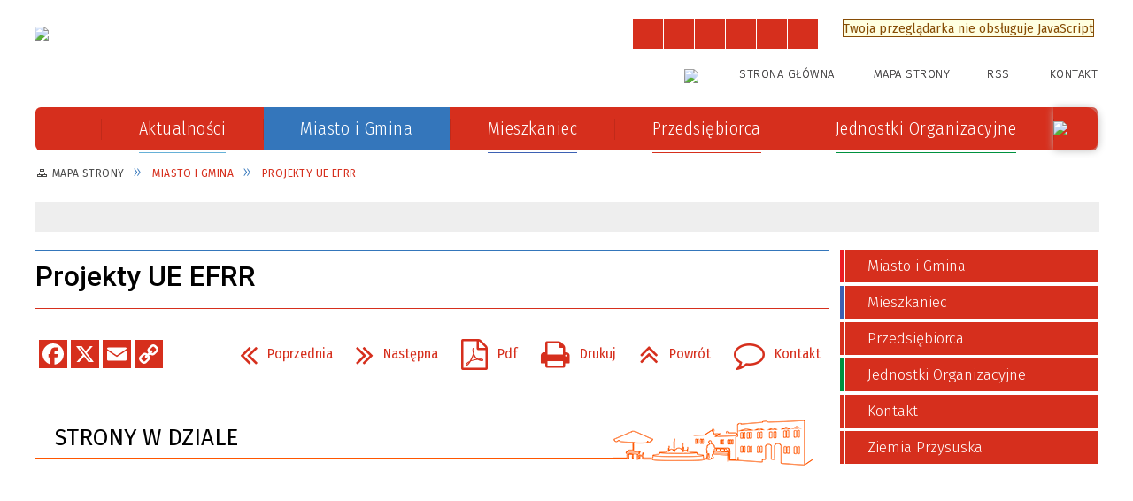

--- FILE ---
content_type: text/html; charset=utf-8
request_url: https://gminaprzysucha.pl/strona-3489-projekty_ue_efrr.html
body_size: 29622
content:
<!DOCTYPE html>
<html lang="pl"  itemscope="itemscope" itemtype="http://schema.org/WebPage" xmlns="http://www.w3.org/1999/xhtml">
    <head>
        <!-- METAS - - - - - - - - - - - - - - - - - - - - - - - - - - - - - -->
        <title itemprop="name">Projekty UE EFRR - Portal - Gmina i Miasto Przysucha</title>
<meta http-equiv="Content-Type" content="text/html; charset=utf-8">
	<meta name="title" content="Projekty UE EFRR - Portal - Gmina i Miasto Przysucha">
	<meta name="description" content="Gmina i Miasto Przysucha">
	<meta name="keywords" content="Gmina i Miasto Przysucha">
	<meta name="author" content="CONCEPT Intermedia www.sam3.pl">
	<meta name="robots" content="index, follow">
        <meta name="viewport" content="width=device-width" >        
                        <meta name="og:image" content="http://gminaprzysucha.pl/images/portal_img.jpg">
        <meta name="og:title" content="Projekty UE EFRR">
    <meta name="og:description" content="Projekty zrealizowane z Europejskiego Funduszu Rozwoju Regionalnego">
    <meta name="og:site_name" content="Gmina i Miasto Przysucha">
    <meta name="og:url" content="https://gminaprzysucha.pl/strona-3489-projekty_ue_efrr.html">
    <meta name="og:type" content="article">
    
        <!-- EXTERNALS - - - - - - - - - - - - - - - - - - - - - - - - - - - -->		
        <link rel="shortcut icon" href="/themes/skin_01/images/favicon.ico" >
        <link rel="alternate" type="application/rss+xml"  title="RSS 2.0" href="https://gminaprzysucha.pl/aktualnosci.xml">
		
		
    <link rel="manifest" href="/themes/skin_01/manifest.json?v=1.0.0">
    <link rel="apple-touch-icon" href="/themes/skin_01/images/apple-touch-icon.png">

		
        	<link rel="stylesheet" type="text/css" media="all" href="/themes/skin_01/css/common.css">
	<link rel="stylesheet" type="text/css" media="all" href="/css/concept.gallery.css">
	<link rel="stylesheet" type="text/css" media="all" href="/css/_global.css">
	<link rel="stylesheet" type="text/css" media="screen" href="/wcag_video_player/ableplayer.min.css">
	<link rel="stylesheet" type="text/css" media="all" href="/css/icons_library.css">
	<link rel="stylesheet" type="text/css" media="screen" href="/css/jquery-ui-1.13.2/jquery-ui.min.css">
	<link rel="stylesheet" type="text/css" media="screen" href="/js/fancyBox/jquery.fancybox.css">
	<link rel="stylesheet" type="text/css" media="print" href="/css/print_strona.css">
	<link rel="stylesheet" type="text/css" media="all" href="/themes/skin_01/css/responsive.css">
	<link rel="stylesheet" type="text/css" media="all" href="/themes/skin_01/css/_multisite.css">
	<link rel="stylesheet" type="text/css" media="all" href="/css/concept-carousel.css">

        <!-- JAVASCRIPTS - - - - - - - - - - - - - - - - - - - - - - - - - - -->
                
                
        <script src="/js/jquery/jquery-3.5.0.min.js"></script>
                
        <script src="/js/jquery/jquery-ui-1.13.2.min.js"></script>
        <script src="/js/hammer.min.js"></script>
	<script src="/js/whcookies.min.js" ></script>
        <script src="/js/jquery/jquery.ui.datepicker.min.js"></script> 
        <script src="/js/jquery/jquery-ui-timepicker-addon.min.js"></script> 
        
        <script>
//<![CDATA[
document.write("<style>.zajawka { visibility: hidden; }</style>");
//]]>
</script>
        <!-- cdn for modernizr, if you haven't included it already -->
        <!-- script src="http://cdn.jsdelivr.net/webshim/1.12.4/extras/modernizr-custom.js"></script -->
        <!-- polyfiller file to detect and load polyfills -->
        <!-- script src="http://cdn.jsdelivr.net/webshim/1.12.4/polyfiller.js"></script -->

                <script>
        function get_upload_image_size(dimension)
        {
        if($dimension == 'x')
        return 389;
        else
        return 185;
        }
        </script>
        
        <script src="/js/../themes/skin_01/js/multisite.js"></script>
<script src="/js/menu.min.js"></script>
<script src="/js/functions.js"></script>
<script src="/js/jquery/concept-rotator.js"></script>
<script src="/js/jquery/jquery.easing.1.3.js"></script>
<script src="/js/gsap/TweenMax.min.js"></script>
<script src="/js/gsap/plugins/ScrollToPlugin.min.js"></script>
<script src="/js/gsap/plugins/CSSPlugin.min.js"></script>
<script src="/js/gsap/easing/EasePack.min.js"></script>
<script src="/js/concept.gallery.js?ver=3.0"></script>
<script src="/js/akceslab-ytplayer.js"></script>
<script src="/wcag_video_player/ableplayer.min.js"></script>
<script src="/wcag_video_player/thirdparty/js.cookie.js"></script>
<script src="/ServiceManager_skin_01.js"></script>
<script src="/js/concept_carousel_v1_0.js"></script>
		
        <meta name=”deklaracja-dostępności” content=”/deklaracja_dostepnosci.html”>
    </head>
        <body class="module-portal action-strona">
       
                <div class="page_title" style="display: none">
            Gmina i Miasto Przysucha - gminaprzysucha.pl
<br><span class="data">Wygenerowano:&nbsp;19-01-2026</span>        </div>
        
        <h1 hidden>Gmina i Miasto Przysucha - gminaprzysucha.pl
</h1>

        <div id="page_content">       
            <div id="overlay" onclick="clear_other_mobile_active_elements();toggle_body_overflow();"></div>
            <div id="page_container">                <table role="presentation" id="table_1" class="sekcja-paneli" style="width: 100%;">
<tbody>	<tr>
		<td id="PAN_HEAD" class="panel">
			<div>
<div class="wcag_links">
	<div class="links">
		<div class="hidden">
			<a href="#content" data-offset="-300" class="scroll_to">Przejdź do treści</a>
		</div>
		
		<div class="hidden"><div tabindex="0" onclick="jQuery('body').scrollTo('*[id^=\'search_comn_\']'); jQuery('*[id^=\'search_comn_\']').val('').focus();">Przejdź do Wyszukiwarki</div></div>
		<div class="hidden"><a class="mapa_strony" tabindex="0" href="/mapa_strony.html">Przejdź do mapy strony</a></div>
		<div class="hidden"><div tabindex="0" onclick="jQuery('body').scrollTo('*[id^=\'mainMenu_\']'); jQuery(':focusable', jQuery('*[id^=\'mainMenu_\']'))[0].focus();">Przejdź do Menu</div></div>
	</div>
</div>

<script>
	jQuery('.scroll_to').css('cursor' , 'pointer').click(function () {
	var target = jQuery(this).attr('href');
	jQuery('html, body').animate({
	scrollTop: jQuery(target).offset().top -140
	}, 1000);
	});
</script>



        
	

    <div class="miejsce-banerowe herb puste" >
                </div>




    <div class="miejsce-banerowe logo_w_naglowku " >
        <div class="pole-banerowe noprint" style="flex-grow: 1; " >
<a href="/" target="_self"><img src="/uploads/pub/img_files/img_1/logo3.png" width="336" height="84" alt="logo w nagłówku" loading="lazy" title="" onclick="jQuery.ajax({
	type:'POST',
	url:'/banery/click/id/1.html',
	dataType:'html'})"><span class="baner_title" style="display:none;">logo w nagłówku</span></a></div>
<div class="noprint pole-banerowe">
<script>
    (function(d){
      var s = d.createElement("script");
      /* uncomment the following line to override default position*/
      /* s.setAttribute("data-position", 3);*/
      /* uncomment the following line to override default size (values: small, large)*/
      /* s.setAttribute("data-size", "small");*/
      /* uncomment the following line to override default language (e.g., fr, de, es, he, nl, etc.)*/
      /* s.setAttribute("data-language", "language");*/
      /* uncomment the following line to override color set via widget (e.g., #053f67)*/
      s.setAttribute("data-color", "#D62F1D");
      /* uncomment the following line to override type set via widget (1=person, 2=chair, 3=eye, 4=text)*/
      /* s.setAttribute("data-type", "1");*/
      /* s.setAttribute("data-statement_text:", "Our Accessibility Statement");*/
      /* s.setAttribute("data-statement_url", "http://www.example.com/accessibility")";*/
      /* uncomment the following line to override support on mobile devices*/
      /* s.setAttribute("data-mobile", true);*/
      /* uncomment the following line to set custom trigger action for accessibility menu*/
      /* s.setAttribute("data-trigger", "triggerId")*/
      s.setAttribute("data-account", "MsFIrZrGxc");
      s.setAttribute("src", "https://cdn.userway.org/widget.js");
      (d.body || d.head).appendChild(s);
    })(document)
    </script>
    <noscript>Please ensure Javascript is enabled for purposes of <a href="https://userway.org">website accessibility</a></noscript>
  
</div>
        </div>




    <div class="miejsce-banerowe logo_w_naglowku_zadokowane " >
        <div class="pole-banerowe noprint" style="flex-grow: 1; " >
<a href="/" target="_self"><img src="/uploads/pub/img_files/img_7/docked.png" width="132" height="45" alt="logo w nagłówku wersja responsywna" loading="lazy" title="" onclick="jQuery.ajax({
	type:'POST',
	url:'/banery/click/id/7.html',
	dataType:'html'})"><span class="baner_title" style="display:none;">logo w nagłówku wersja responsywna</span></a></div>
        </div>


<script>
    function toggleGlobalPause()
    {
        globalPause = !globalPause;
        jQuery("#hyperss .slide-image").toggleClass("stopped");
        jQuery(".stop-anim").toggleClass("play");

        var x = jQuery(".stop-anim").text();

        if (x == 'Wznów animacje') {
            jQuery(".stop-anim").text("Zatrzymaj animacje");
            jQuery(".stop-anim").attr("title", "Zatrzymaj animacje");
        } else {
            jQuery(".stop-anim").text("Wznów animacje");
            jQuery(".stop-anim").attr("title", "Wznów animacje");
        }
    }
</script>	

<div class="accesible" >
   <div class="stop-anim" title="Zatrzymaj animacje" tabindex="0" onclick="toggleGlobalPause();">Zatrzymaj animacje</div>
        <div class="wheelchair" title="Informacje o dostępności" onclick="location = ('https://gminaprzysucha.pl/strona-1-informacje_o_dostepnosci.html');"></div>
    <div class="deklaracja_dostep" title="Deklaracja dostępności" onclick="location = ('https://gminaprzysucha.pl/deklaracja_dostepnosci.html');"></div>
    <div class="deaf" title="Informacje dla niesłyszących" onclick="location = ('https://gminaprzysucha.pl/strona-2-informacje_dla_nieslyszacych.html');"></div>
    <div class="contrast" title="Informacje o kontraście" onclick="location = ('https://gminaprzysucha.pl/strona-3-informacja_o_kontrascie.html');"></div>
            <div class="notifications" title="Powiadomienia" onclick="showModalBox('<img style=\'\' alt=\'\' src=\'/uploads/wpns/portal_1/mask192_4ba920046e5d36094e2ed1a2556af808c41d4030.png\'><br/>Jeśli chcesz otrzymywać powiadomienia o najważniejszych wydarzeniach, nowościach i ostrzeżeniach, kliknij poniżej:<br/><br/><span class=\'button\' onclick=\'pnPopup();\'>Włącz powiadomienia</span>');"></div>
    </div>

<section class="component wyszukiwarka-wrapper " >

            <header class="belka hidden-wcag">
            <h2 class="title"><span>Wyszukiwarka</span></h2>
        </header>
    
    <div class="comn-wyszukiwarka" role="search">
        
        
        <div id="search_box_comn_srch_ad924da5ab65a5921d5d87d23c49104c">
            <span class="warning show-delayed">Twoja przeglądarka nie obsługuje JavaScript</span>
        </div>

        <div class="cl"></div>
    </div>

    <script>
//<![CDATA[
jQuery.ajax({
	type:'POST',
	url:'/Common/getSearchAllForm/disp/none/hash_id/comn_srch_ad924da5ab65a5921d5d87d23c49104c.html',
	dataType:'html',
	success:function(data, textStatus){jQuery('#search_box_comn_srch_ad924da5ab65a5921d5d87d23c49104c').html(data);},
	complete:function(XMLHttpRequest, textStatus){wcagstinks(jQuery("#adv_form")); updateAdvSearchWidth(); jQuery("#adv_form");}})
//]]>
</script>
</section>


    <div class="miejsce-banerowe logo_uni_w_naglowku " >
        <div class="pole-banerowe noprint" style="flex-grow: 1; " >
<a href="https://gminaprzysucha.pl/strona-3489-projekty_ue_efrr.html" target="_blank"><img src="/uploads/pub/img_files/img_115/f3d6f29e945299967b879ffab3a08387659f24d2.png" width="114" height="76" alt="Unia Europejska - kliknięcie spowoduje otwarcie nowego okna" loading="lazy" title="Unia Europejska" onclick="jQuery.ajax({
	type:'POST',
	url:'/banery/click/id/115.html',
	dataType:'html'})"><span class="baner_title" style="display:none;">Unia Europejska</span></a></div>
        </div>




    <div class="miejsce-banerowe ikonki_standardowe " >
        <div class="noprint pole-banerowe">
<div class="topMenu_infobar">
    <div class="links">     

      <a href="/" class="home">Strona Główna</a>
		
      <a href="/mapa_strony.html" class="mapa_strony">Mapa Strony</a>
      
      <a href="/aktualnosci.xml" class="rss">RSS</a>
							
      <a href="/kontakt.html" class="poczta">Kontakt</a>	      
      
      <div class="cl" style="float: none; height: 0;"></div>
        
    </div>
</div>
</div>
        </div>


<div class="cl"></div>
<nav class="glowneMenu" data-component-name="comn_mainmenu" id="mainMenu_af1967d33729cd78641544a270a51678-wrapper" aria-labelledby="mainMenu_af1967d33729cd78641544a270a51678-label">   
    <h2 id="mainMenu_af1967d33729cd78641544a270a51678-label" class="hidden-wcag">Menu główne 1</h2>
    <div class="okazja_top2"></div>
    <div class="okazja_top3"></div>
    		
				
        <ul class="mainMenu " id="comn_af1967d33729cd78641544a270a51678">
         <li class="block block_nr_1" id="comn_af1967d33729cd78641544a270a51678_pos_1" data-color="#D62F1D">
<a target="_self" class="menu-level-1 no-submenu" style="color:#fff; border-color:#D62F1D; background: #D62F1D;" href="/"><span class="menu_select_left" style="background:#D62F1D;"></span><span class="menu_select_right" style="background:#D62F1D;"></span><span class="menu_select_bottom" style="background:#D62F1D;"></span><span style="background:#D62F1D;" class="tytul_menu">Strona główna</span></a>
</li> <li class="block block_nr_2" id="comn_af1967d33729cd78641544a270a51678_pos_2" data-color="#66b0d7">
<a target="_self" class="menu-level-1 no-submenu" style="color:#000; border-color:#66b0d7; background: #66b0d7;" href="/aktualnosci-lista.html"><span class="menu_select_left" style="background:#66b0d7;"></span><span class="menu_select_right" style="background:#66b0d7;"></span><span class="menu_select_bottom" style="background:#66b0d7;"></span><span style="background:#66b0d7;" class="tytul_menu">Aktualności</span></a>
</li> <li class="block block_nr_3" id="comn_af1967d33729cd78641544a270a51678_pos_3" data-color="#ed1c24">
<a target="_self" class="menu-level-1 with-submenu" style="color:#fff; border-color:#ed1c24; background: #ed1c24;" href="/strona-2566-miasto_i_gmina.html"><span class="menu_select_left" style="background:#ed1c24;"></span><span class="menu_select_right" style="background:#ed1c24;"></span><span class="menu_select_bottom" style="background:#ed1c24;"></span><span style="background:#ed1c24;" class="tytul_menu">Miasto i Gmina</span></a>
<span class="main-menu-toggler" onclick="mainMenuTogglePosition(this);"></span><div class="sub-block-menu js-display-none" style="height: 0; background: #ed1c24; border-color: #ed1c24; ">
<h2 style="border-bottom-color: #ed1c24;  background-color: #ed1c24; ">Miasto i Gmina</h2>
<ul class="level-1-wrapper">
<li class="level-1" style="color:#fff; background-color: #ed1c24;"><a target="_self" class="menu-level-2" style="" href="/strona-3436-o_gminie.html"><span class="label" style="background: #ed1c24; border-color: #ed1c24;" title=""></span>O Gminie</a><div class="extra-box"><div><div class="zajawka port_zaj "><a target="_self" href="/strona-3436-o_gminie.html"><span class="box-left" style="width: 291px;">
    <img alt="Panorama miasta Przysucha" loading="lazy" width="291" height="174" src="/uploads/pub/strony/strona_3436/zajawki/thumb_df49f3bc42721a6d3a39a818ed6919b99cfb604a.png">
</span>

<span class="box-right">
     
  <span class="title">    
    <span class="etykieta_zajawka">      
    	<span class="label" style="background: #ed1c24; border-color: #ed1c24;" title=""></span>      
    </span>    
    O Gminie    
  </span>
  <span class="tresc">
    Przysucha –miasto położone w województwie mazowieckim, w powiecie przysuskim, ok.40 km na zachód od Radomia. Jest siedzibą powiatu i gminy Przysucha...
  </span>
  <span class="zajawka_click">
    kliknij, aby przejść do dalszej części informacji
  </span>
 
</span>
</a></div></div></div></li><li class="level-1" style="color:#fff; background-color: #ed1c24; "><a target="_self" class="menu-level-2" style="" href="/strona-3338-historia.html"><span class="label" style="background: #ed1c24; border-color: #ed1c24;" title=""></span>Historia</a><div class="extra-box"><div><div class="zajawka port_zaj "><a target="_self" href="/strona-3338-historia.html"><span class="box-left" style="width: 291px;">
    <img alt="grafika przedstawia zegar " loading="lazy" width="291" height="174" src="/uploads/pub/strony/strona_3338/zajawki/thumb_96d7120ef874366c732862563e72329a895eab69.jpg">
</span>

<span class="box-right">
     
  <span class="title">    
    <span class="etykieta_zajawka">      
    	<span class="label" style="background: #ed1c24; border-color: #ed1c24;" title=""></span>      
    </span>    
    Historia    
  </span>
  <span class="tresc">
    Po raz pierwszy osada wymieniona została w źródłach w 1415 r. (Przesucha), w roku 1490 była własnością Pawła z Męciny. W drugiej połowie XVII w. należała najpierw do Strzębosza, a później do Antoniego Czermińskiego z Czermna herbu Jelita, założyciela...
  </span>
  <span class="zajawka_click">
    kliknij, aby przejść do dalszej części informacji
  </span>
 
</span>
</a></div></div></div></li><li class="level-1" style="color:#fff; background-color: #ed1c24; "><a target="_self" class="menu-level-2" style="" href="/strona-3320-wladze_gminy_i_miasta.html"><span class="label" style="background: #ed1c24; border-color: #ed1c24;" title=""></span>Władze Gminy i Miasta</a><div class="extra-box"><div><ul class="tiled-list" id="port_9d5cd71bc055440ba020d398bd95571c-switcher">
    <li class="tile-wrapper" id="port_9d5cd71bc055440ba020d398bd95571c-0" ><a target="_self" style="color:#fff; background: #ed1c24;" href="/strona-3396-burmistrz.html">Burmistrz</a><div class="menu-extra-zaj" style="display: none;"><div class="zajawka port_zaj "><a target="_self" href="/strona-3396-burmistrz.html"><span class="box-left" style="width: 291px;">
    <img alt="" loading="lazy" width="291" height="174" src="/uploads/pub/strony/strona_3396/zajawki/thumb_4acd9ca80cfc34ae1bf7c6d84f934738126dfa22.jpg">
</span>

<span class="box-right">
     
  <span class="title">    
    <span class="etykieta_zajawka">      
    	<span class="label" style="background: #ed1c24; border-color: #ed1c24;" title=""></span>      
    </span>    
    Burmistrz    
  </span>
  <span class="tresc">
    Burmistrz Gminy i Miasta Przysucha Adam Pałgan e-mail:burmistrz@gminaprzysucha.pl nr pokoju: 11
  </span>
  <span class="zajawka_click">
    kliknij, aby przejść do dalszej części informacji
  </span>
 
</span>
</a></div></div></li><li class="tile-wrapper" id="port_9d5cd71bc055440ba020d398bd95571c-1" ><a target="_self" style="color:#fff; background: #ed1c24;" href="/strona-3397-zastepca_burmistrza.html">Zastępca Burmistrza</a><div class="menu-extra-zaj" style="display: none;"><div class="zajawka port_zaj "><a target="_self" href="/strona-3397-zastepca_burmistrza.html"><span class="box-left" style="width: 291px;">
    <img alt="Zastępca Burmistrza Gminy i Miasta Przysucha Andrzej Lenart" loading="lazy" width="291" height="174" src="/uploads/pub/strony/strona_3397/zajawki/thumb_e8b0e0885424a850dfcba7b39afafc8c6018d4ba.jpg">
</span>

<span class="box-right">
     
  <span class="title">    
    <span class="etykieta_zajawka">      
    	<span class="label" style="background: #ed1c24; border-color: #ed1c24;" title=""></span>      
    </span>    
    Zastępca Burmistrza    
  </span>
  <span class="tresc">
    Zastępca Burmistrza Gminy i Miasta Przysucha Jadwiga Tomasik e-mail:
  </span>
  <span class="zajawka_click">
    kliknij, aby przejść do dalszej części informacji
  </span>
 
</span>
</a></div></div></li><li class="tile-wrapper" id="port_9d5cd71bc055440ba020d398bd95571c-2" ><a target="_self" style="color:#fff; background: #ed1c24;" href="/strona-3398-sekretarz.html">Sekretarz</a><div class="menu-extra-zaj" style="display: none;"><div class="zajawka port_zaj "><a target="_self" href="/strona-3398-sekretarz.html"><span class="box-left" style="width: 291px;">
    <img alt="Sekretarz Gminy i Miasta Przysucha Dorota Widawska" loading="lazy" width="291" height="174" src="/uploads/pub/strony/strona_3398/zajawki/thumb_8c51c16f3ec336d3932fefb53dd35e804d46ab68.jpg">
</span>

<span class="box-right">
     
  <span class="title">    
    <span class="etykieta_zajawka">      
    	<span class="label" style="background: #ed1c24; border-color: #ed1c24;" title=""></span>      
    </span>    
    Sekretarz    
  </span>
  <span class="tresc">
    Sekretarz Gminy i Miasta Przysucha Dorota Widawska e-mail: dwidawska@gminaprzysucha.pl
  </span>
  <span class="zajawka_click">
    kliknij, aby przejść do dalszej części informacji
  </span>
 
</span>
</a></div></div></li><li class="tile-wrapper" id="port_9d5cd71bc055440ba020d398bd95571c-3" ><a target="_self" style="color:#fff; background: #ed1c24;" href="/strona-3467-przewodniczacy_rady.html"> Przewodniczący Rady</a><div class="menu-extra-zaj" style="display: none;"><div class="zajawka port_zaj "><a target="_self" href="/strona-3467-przewodniczacy_rady.html"><span class="box-left" style="width: 291px;">
    <img alt="" loading="lazy" width="291" height="174" src="/uploads/pub/strony/strona_3467/zajawki/thumb_01fe15f0dc0153dde210449fc5138474b13cca3c.jpg">
</span>

<span class="box-right">
     
  <span class="title">    
    <span class="etykieta_zajawka">      
    	<span class="label" style="background: #ed1c24; border-color: #ed1c24;" title=""></span>      
    </span>    
     Przewodniczący Rady    
  </span>
  <span class="tresc">
    Przewodniczący Rady Gminy i Miasta Przysucha Michał Wilk nr pokoju: 1 telefon. 48 675 06 95 (połączenie przez Obsługę Rady)
  </span>
  <span class="zajawka_click">
    kliknij, aby przejść do dalszej części informacji
  </span>
 
</span>
</a></div></div></li><li class="tile-wrapper" id="port_9d5cd71bc055440ba020d398bd95571c-4" ><a target="_self" style="color:#fff; background: #ed1c24;" href="/strona-3395-rada_gminy_i_miasta.html">Rada Gminy i Miasta </a><div class="menu-extra-zaj" style="display: none;"><div class="zajawka port_zaj "><a target="_self" href="/strona-3395-rada_gminy_i_miasta.html"><span class="box-left" style="width: 291px;">
    <img alt="" loading="lazy" width="291" height="174" src="/uploads/pub/strony/strona_3395/zajawki/thumb_6cb87aba53415857aaceb278a7de4b7ce29cf3b8.jpg">
</span>

<span class="box-right">
     
  <span class="title">    
    <span class="etykieta_zajawka">      
    	<span class="label" style="background: #ed1c24; border-color: #ed1c24;" title=""></span>      
    </span>    
    Rada Gminy i Miasta     
  </span>
  <span class="tresc">
    Organem uchwałodawczym gminy jest Rada Gminy i Miasta licząca 15 radnych.
  </span>
  <span class="zajawka_click">
    kliknij, aby przejść do dalszej części informacji
  </span>
 
</span>
</a></div></div></li><li class="tile-wrapper"></li></ul><div class="zajawka port_zaj "><a target="_self" href="/strona-3320-wladze_gminy_i_miasta.html"><span class="box-left" style="width: 291px;">
    <img alt="Herb Gminy i Miasta Przysucha" loading="lazy" width="291" height="174" src="/uploads/pub/strony/strona_3320/zajawki/thumb_b0f898585fd77b953595465c7c41e44a4e360378.png">
</span>

<span class="box-right">
     
  <span class="title">    
    <span class="etykieta_zajawka">      
    	<span class="label" style="background: #ed1c24; border-color: #ed1c24;" title=""></span>      
    </span>    
    Władze Gminy i Miasta    
  </span>
  <span class="tresc">
    Gmina i Miasto Przysucha jako jednostka samorządu terytorialnego istnieje od 1990 r. (ustawa z dnia 8 marca 1990 r. o samorządzie gminnym). Organem uchwałodawczym gminy jest Rada Gminy i Miasta licząca obecnie 14 radnych. Pracami Rady kieruje...
  </span>
  <span class="zajawka_click">
    kliknij, aby przejść do dalszej części informacji
  </span>
 
</span>
</a></div></div></div></li><li class="level-1" style="color:#fff; background-color: #ed1c24; "><a target="_self" class="menu-level-2" style="" href="/strona-3324-kultura.html"><span class="label" style="background: #ed1c24; border-color: #ed1c24;" title=""></span>Kultura</a><div class="extra-box"><div><div class="zajawka port_zaj "><a target="_self" href="/strona-3324-kultura.html"><span class="box-left" style="width: 291px;">
    <img alt="" loading="lazy" width="291" height="174" src="/uploads/pub/strony/strona_3324/zajawki/thumb_07d8fc181b6fbec6d1fd049430a7ca631e4b5e34.jpg">
</span>

<span class="box-right">
     
  <span class="title">    
    <span class="etykieta_zajawka">      
    	<span class="label" style="background: #ed1c24; border-color: #ed1c24;" title=""></span>      
    </span>    
    Kultura    
  </span>
  <span class="tresc">
    Dom Kultury, Muzeum im. Oskara Kolberga, Biblioteka Publiczna
  </span>
  <span class="zajawka_click">
    kliknij, aby przejść do dalszej części informacji
  </span>
 
</span>
</a></div></div></div></li><li class="level-1" style="color:#fff; background-color: #ed1c24; "><a target="_self" class="menu-level-2" style="" href="/strona-3321-oswiata.html"><span class="label" style="background: #ed1c24; border-color: #ed1c24;" title=""></span>Oświata</a><div class="extra-box"><div><div class="zajawka port_zaj "><a target="_self" href="/strona-3321-oswiata.html"><span class="box-left" style="width: 291px;">
    <img alt="Oświata grafika" loading="lazy" width="291" height="174" src="/uploads/pub/strony/strona_3321/zajawki/thumb_3e387541fb263adacc98464e35d0f8b2860adeca.jpg">
</span>

<span class="box-right">
     
  <span class="title">    
    <span class="etykieta_zajawka">      
    	<span class="label" style="background: #ed1c24; border-color: #ed1c24;" title=""></span>      
    </span>    
    Oświata    
  </span>
  <span class="tresc">
    Placówki szkolne w Przysusze
  </span>
  <span class="zajawka_click">
    kliknij, aby przejść do dalszej części informacji
  </span>
 
</span>
</a></div></div></div></li><li class="level-1" style="color:#fff; background-color: #ed1c24; "><a target="_self" class="menu-level-2" style="" href="/strona-3400-projekty.html"><span class="label" style="background: #ed1c24; border-color: #ed1c24;" title=""></span>Projekty</a><div class="extra-box"><div><ul class="tiled-list" id="port_5a9557a0a6043db06ebe6771b64ef834-switcher">
    <li class="tile-wrapper" id="port_5a9557a0a6043db06ebe6771b64ef834-0" ><a target="_self" style="color:#fff; background: #ed1c24;" href="/strona-3640-nauka_plywania_dla_dzieci_w_klasach_i.html">Nauka pływania dla dzieci w klasach I-III ze szkół podstawowych z terenu Gminy i Miasta Przysucha</a><div class="menu-extra-zaj" style="display: none;"><div class="zajawka port_zaj "><a target="_self" href="/strona-3640-nauka_plywania_dla_dzieci_w_klasach_i.html"><span class="box-left" style="width: 291px;">
    <img alt="ABC pływania – zajęcia sportowe ukierunkowane na naukę pływania”" loading="lazy" width="291" height="174" src="/uploads/pub/strony/strona_3640/zajawki/thumb_84914af26cf7b960d3f54d2938166ff8bccb7e8d.jpg">
</span>

<span class="box-right">
     
  <span class="title">    
    <span class="etykieta_zajawka">      
    	<span class="label" style="background: #ed1c24; border-color: #ed1c24;" title=""></span>      
    </span>    
    Nauka pływania dla dzieci w klasach I-III ze szkół podstawowych z terenu Gminy i Miasta Przysucha    
  </span>
  <span class="tresc">
    Gmina i Miasto Przysucha przystąpiła do Projektu Aktywna Szkoła – raz, dwa, trzy  - w ramach zadania  „ABC pływania – zajęcia sportowe ukierunkowane na naukę pływania”. Realizacją zadania pn.: „Nauka pływania dla dzieci w klasach I-III ze szkół...
  </span>
  <span class="zajawka_click">
    kliknij, aby przejść do dalszej części informacji
  </span>
 
</span>
</a></div></div></li><li class="tile-wrapper" id="port_5a9557a0a6043db06ebe6771b64ef834-1" ><a target="_self" style="color:#fff; background: #ed1c24;" href="/strona-3639-usuwanie_i_unieszkodliwianie_wyrobow.html">Usuwanie i unieszkodliwianie wyrobów zawierających azbest z terenu Gminy i Miasta Przysucha</a><div class="menu-extra-zaj" style="display: none;"><div class="zajawka port_zaj "><a target="_self" href="/strona-3639-usuwanie_i_unieszkodliwianie_wyrobow.html"><span class="box-left" style="width: 291px;">
    <img alt="Usuwanie i unieszkodliwianie wyrobów zawierających azbest z terenu Gminy i Miasta Przysucha" loading="lazy" width="291" height="174" src="/uploads/pub/strony/strona_3639/zajawki/thumb_7640b6fd938806a921e360da3d96dfc81ee19071.jpg">
</span>

<span class="box-right">
     
  <span class="title">    
    <span class="etykieta_zajawka">      
    	<span class="label" style="background: #ed1c24; border-color: #ed1c24;" title=""></span>      
    </span>    
    Usuwanie i unieszkodliwianie wyrobów zawierających azbest z terenu Gminy i Miasta Przysucha    
  </span>
  <span class="tresc">
    Usuwanie i unieszkodliwianie wyrobów zawierających azbest z terenu Gminy i Miasta Przysucha
  </span>
  <span class="zajawka_click">
    kliknij, aby przejść do dalszej części informacji
  </span>
 
</span>
</a></div></div></li><li class="tile-wrapper" id="port_5a9557a0a6043db06ebe6771b64ef834-2" ><a target="_self" style="color:#fff; background: #ed1c24;" href="/strona-3590-zadanie_pn_budowa_placow_zabaw_w.html">Zadanie pn. „Budowa placów zabaw w miejscowościach Lipno i Beźnik”</a><div class="menu-extra-zaj" style="display: none;"><div class="zajawka port_zaj "><a target="_self" href="/strona-3590-zadanie_pn_budowa_placow_zabaw_w.html"><span class="box-left" style="width: 291px;">
    <img alt="Zadanie pn. „Budowa placów zabaw w miejscowościach Lipno i Beźnik”" loading="lazy" width="291" height="174" src="/uploads/pub/strony/strona_3590/zajawki/thumb_8fab6cc95cc0e2f7ec9262590b0efb6ad84c3be9.jpg">
</span>

<span class="box-right">
     
  <span class="title">    
    <span class="etykieta_zajawka">      
    	<span class="label" style="background: #ed1c24; border-color: #ed1c24;" title=""></span>      
    </span>    
    Zadanie pn. „Budowa placów zabaw w miejscowościach Lipno i Beźnik”    
  </span>
  <span class="tresc">
    Zadanie pn. „Budowa placów zabaw w miejscowościach Lipno i Beźnik”
  </span>
  <span class="zajawka_click">
    kliknij, aby przejść do dalszej części informacji
  </span>
 
</span>
</a></div></div></li><li class="tile-wrapper" id="port_5a9557a0a6043db06ebe6771b64ef834-3" ><a target="_self" style="color:#fff; background: #ed1c24;" href="/strona-3588-doposazenie_swietlic_wiejskich_w.html">Doposażenie świetlic wiejskich w miejscowościach Dębiny, Janów, Krajów</a><div class="menu-extra-zaj" style="display: none;"><div class="zajawka port_zaj "><a target="_self" href="/strona-3588-doposazenie_swietlic_wiejskich_w.html"><span class="box-left" style="width: 291px;">
    <img alt="Doposażenie świetlic wiejskich w miejscowościach Dębiny, Janów, Krajów" loading="lazy" width="291" height="174" src="/uploads/pub/strony/strona_3588/zajawki/thumb_43e0d7b51a71f87d77dbfd7231b0fab49a2702f4.png">
</span>

<span class="box-right">
     
  <span class="title">    
    <span class="etykieta_zajawka">      
    	<span class="label" style="background: #ed1c24; border-color: #ed1c24;" title=""></span>      
    </span>    
    Doposażenie świetlic wiejskich w miejscowościach Dębiny, Janów, Krajów    
  </span>
  <span class="tresc">
    Doposażenie świetlic wiejskich w miejscowościach Dębiny, Janów, Krajów” dofinansowano w ramach „Mazowieckiego Instrumentu Aktywizacji Sołectw...
  </span>
  <span class="zajawka_click">
    kliknij, aby przejść do dalszej części informacji
  </span>
 
</span>
</a></div></div></li><li class="tile-wrapper" id="port_5a9557a0a6043db06ebe6771b64ef834-4" ><a target="_self" style="color:#fff; background: #ed1c24;" href="/strona-3580-rozbudowa_zbiornika_retencyjnego_w.html">Rozbudowa zbiornika retencyjnego w miejscowości Janików</a><div class="menu-extra-zaj" style="display: none;"><div class="zajawka port_zaj "><a target="_self" href="/strona-3580-rozbudowa_zbiornika_retencyjnego_w.html"><span class="box-left" style="width: 291px;">
    <img alt="Rozbudowa zbiornika retencyjnego w miejscowości Janików" loading="lazy" width="291" height="174" src="/uploads/pub/strony/strona_3580/zajawki/thumb_1df680086b3c0acf8b28bffa49d911e542fca691.png">
</span>

<span class="box-right">
     
  <span class="title">    
    <span class="etykieta_zajawka">      
    	<span class="label" style="background: #ed1c24; border-color: #ed1c24;" title=""></span>      
    </span>    
    Rozbudowa zbiornika retencyjnego w miejscowości Janików    
  </span>
  <span class="tresc">
    Gmina i Miasto Przysucha zrealizowała operację pn. „Rozbudowa zbiornika retencyjnego w miejscowości Janików” w ramach działania „Wsparcie na inwestycje...
  </span>
  <span class="zajawka_click">
    kliknij, aby przejść do dalszej części informacji
  </span>
 
</span>
</a></div></div></li><li class="tile-wrapper" id="port_5a9557a0a6043db06ebe6771b64ef834-5" ><a target="_self" style="color:#fff; background: #ed1c24;" href="/strona-3576-rozbudowa_zbiornika_retencyjnego_w.html">Rozbudowa zbiornika retencyjnego w miejscowości Wistka</a><div class="menu-extra-zaj" style="display: none;"><div class="zajawka port_zaj "><a target="_self" href="/strona-3576-rozbudowa_zbiornika_retencyjnego_w.html"><span class="box-left" style="width: 291px;">
    <img alt="" loading="lazy" width="291" height="174" src="/uploads/pub/strony/strona_3576/zajawki/thumb_d3e8aec2231d87993e93829154f20176eb064356.jpg">
</span>

<span class="box-right">
     
  <span class="title">    
    <span class="etykieta_zajawka">      
    	<span class="label" style="background: #ed1c24; border-color: #ed1c24;" title=""></span>      
    </span>    
    Rozbudowa zbiornika retencyjnego w miejscowości Wistka    
  </span>
  <span class="tresc">
    Europejski Fundusz Rolny na rzecz Rozwoju Obszarów Wiejskich. Gmina i Miasto Przysucha zrealizowała operację pn. „Rozbudowa zbiornika retencyjnego w miejscowości Wistka” w ramach działania „Wsparcie na inwestycje związane z rozwojem, modernizacją i...
  </span>
  <span class="zajawka_click">
    kliknij, aby przejść do dalszej części informacji
  </span>
 
</span>
</a></div></div></li><li class="tile-wrapper" id="port_5a9557a0a6043db06ebe6771b64ef834-6" ><a target="_self" style="color:#fff; background: #ed1c24;" href="/strona-3581-budowa_drogi_gminnej_wola_wiecierzowa.html">Budowa drogi gminnej Wola Więcierzowa - Beźnik</a><div class="menu-extra-zaj" style="display: none;"><div class="zajawka port_zaj "><a target="_self" href="/strona-3581-budowa_drogi_gminnej_wola_wiecierzowa.html"><span class="box-left" style="width: 291px;">
    <img alt=" „Budowa drogi gminnej Wola Więcierzowa - Beźnik” " loading="lazy" width="291" height="174" src="/uploads/pub/strony/strona_3581/zajawki/thumb_31aa368179bb189f9bd585c0a66b5b955666d046.png">
</span>

<span class="box-right">
     
  <span class="title">    
    <span class="etykieta_zajawka">      
    	<span class="label" style="background: #ed1c24; border-color: #ed1c24;" title=""></span>      
    </span>    
    Budowa drogi gminnej Wola Więcierzowa - Beźnik    
  </span>
  <span class="tresc">
    „Europejski Fundusz Rolny na rzecz Rozwoju Obszarów Wiejskich: Europa inwestująca w obszary wiejskie” Gmina i Miasto Przysucha zrealizowała operację pn. „Budowa drogi gminnej Wola Więcierzowa - Beźnik” w ramach działania: „Podstawowe usługi i odnowa...
  </span>
  <span class="zajawka_click">
    kliknij, aby przejść do dalszej części informacji
  </span>
 
</span>
</a></div></div></li><li class="tile-wrapper" id="port_5a9557a0a6043db06ebe6771b64ef834-7" ><a target="_self" style="color:#fff; background: #ed1c24;" href="/strona-3575-25_dni_przysuchy.html">25 Dni Przysuchy</a><div class="menu-extra-zaj" style="display: none;"><div class="zajawka port_zaj "><a target="_self" href="/strona-3575-25_dni_przysuchy.html"><span class="box-left" style="width: 291px;">
    <img alt="" loading="lazy" width="291" height="174" src="/uploads/pub/strony/strona_3575/zajawki/thumb_8f3d722150cbe71b6401af1e6254b71d5c1cde79.jpg">
</span>

<span class="box-right">
     
  <span class="title">    
    <span class="etykieta_zajawka">      
    	<span class="label" style="background: #ed1c24; border-color: #ed1c24;" title=""></span>      
    </span>    
    25 Dni Przysuchy    
  </span>
  <span class="tresc">
    Dni Przysuchy 2025 – jedno z najważniejszych wydarzeń kulturalnych w regionie! W sobotę, 31 maja 2025 r., Przysucha tętniła życiem!
  </span>
  <span class="zajawka_click">
    kliknij, aby przejść do dalszej części informacji
  </span>
 
</span>
</a></div></div></li><li class="tile-wrapper" id="port_5a9557a0a6043db06ebe6771b64ef834-8" ><a target="_self" style="color:#fff; background: #ed1c24;" href="/strona-3573-nowe_oswietlenie_na_targowisku_miejskim.html">Nowe oświetlenie na targowisku miejskim w Przysusze</a><div class="menu-extra-zaj" style="display: none;"><div class="zajawka port_zaj "><a target="_self" href="/strona-3573-nowe_oswietlenie_na_targowisku_miejskim.html"><span class="box-left" style="width: 291px;">
    <img alt="Nowe oświetlenie na targowisku miejskim w Przysusze" loading="lazy" width="291" height="174" src="/uploads/pub/strony/strona_3573/zajawki/thumb_724cf6ed8474c2d02c6d8620cf5bdfbba551962c.jpg">
</span>

<span class="box-right">
     
  <span class="title">    
    <span class="etykieta_zajawka">      
    	<span class="label" style="background: #ed1c24; border-color: #ed1c24;" title=""></span>      
    </span>    
    Nowe oświetlenie na targowisku miejskim w Przysusze    
  </span>
  <span class="tresc">
    Targowisko miejskie w Przysusze przeszło istotną modernizację – zakończono montaż nowego oświetlenia, które znacząco poprawi komfort i bezpieczeństwo kupców oraz odwiedzających. W ramach zadania zainstalowano aż 467 nowoczesnych lamp typu LED. Nowe...
  </span>
  <span class="zajawka_click">
    kliknij, aby przejść do dalszej części informacji
  </span>
 
</span>
</a></div></div></li><li class="tile-wrapper" id="port_5a9557a0a6043db06ebe6771b64ef834-9" ><a target="_self" style="color:#fff; background: #ed1c24;" href="/strona-3572-obchody_upamietniajace_85_rocznice.html">Obchody upamiętniające 85 rocznicę zwycięskiej bitwy Oddziału mjr Hubala pod Huciskiem w Gminie Przysucha</a><div class="menu-extra-zaj" style="display: none;"><div class="zajawka port_zaj "><a target="_self" href="/strona-3572-obchody_upamietniajace_85_rocznice.html"><span class="box-left" style="width: 291px;">
    <img alt="Obchody upamiętniające 85 rocznicę zwycięskiej bitwy Oddziału mjr Hubala pod Huciskiem w Gminie Przysucha" loading="lazy" width="291" height="174" src="/uploads/pub/strony/strona_3572/zajawki/thumb_2821065fa0a22a07f26bcf9e18834d417081ace7.jpg">
</span>

<span class="box-right">
     
  <span class="title">    
    <span class="etykieta_zajawka">      
    	<span class="label" style="background: #ed1c24; border-color: #ed1c24;" title=""></span>      
    </span>    
    Obchody upamiętniające 85 rocznicę zwycięskiej bitwy Oddziału mjr Hubala pod Huciskiem w Gminie Przysucha    
  </span>
  <span class="tresc">
    Obchody upamiętniające 85 rocznicę zwycięskiej bitwy Oddziału mjr Hubala pod Huciskiem w Gminie Przysucha
  </span>
  <span class="zajawka_click">
    kliknij, aby przejść do dalszej części informacji
  </span>
 
</span>
</a></div></div></li><li class="tile-wrapper" id="port_5a9557a0a6043db06ebe6771b64ef834-10" ><a target="_self" style="color:#fff; background: #ed1c24;" href="/strona-3562-budowa_drogi_gminnej_wola_wiecierzowa.html">Budowa drogi gminnej Wola Więcierzowa - Beźnik od km 0+000 do km 0+928,60</a><div class="menu-extra-zaj" style="display: none;"><div class="zajawka port_zaj "><a target="_self" href="/strona-3562-budowa_drogi_gminnej_wola_wiecierzowa.html"><span class="box-left" style="width: 291px;">
    <img alt="Droga gminna Wola Więcierzowa - Beźnik" loading="lazy" width="291" height="174" src="/uploads/pub/strony/strona_3562/zajawki/thumb_2a3cfe6f92ce7613520bb4743dab72e805a4e054.jpg">
</span>

<span class="box-right">
     
  <span class="title">    
    <span class="etykieta_zajawka">      
    	<span class="label" style="background: #ed1c24; border-color: #ed1c24;" title=""></span>      
    </span>    
    Budowa drogi gminnej Wola Więcierzowa - Beźnik od km 0+000 do km 0+928,60    
  </span>
  <span class="tresc">
    Zadanie pod nazwą: „Budowa drogi gminnej Wola Więcierzowa - Beźnik od km 0+000 do km 0+928,60" dofinansowano na podstawie Umowy nr W/UMWM-UF/DOT/RW/239/2024 z dnia 22.03.2024 r.
  </span>
  <span class="zajawka_click">
    kliknij, aby przejść do dalszej części informacji
  </span>
 
</span>
</a></div></div></li><li class="tile-wrapper" id="port_5a9557a0a6043db06ebe6771b64ef834-11" ><a target="_self" style="color:#fff; background: #ed1c24;" href="/strona-3559-zakup_nowego_ciezkiego_samochodu.html">Zakup nowego ciężkiego samochodu ratowniczo - gaśniczego wraz z wyposażeniem” </a><div class="menu-extra-zaj" style="display: none;"><div class="zajawka port_zaj "><a target="_self" href="/strona-3559-zakup_nowego_ciezkiego_samochodu.html"><span class="box-left" style="width: 291px;">
    <img alt="Zakup nowego ciężkiego samochodu ratowniczo - gaśniczego wraz z wyposażeniem” " loading="lazy" width="291" height="174" src="/uploads/pub/strony/strona_3559/zajawki/thumb_214cc6d2cd621f7da5a7d95e29988e2f937e2c7e.jpg">
</span>

<span class="box-right">
     
  <span class="title">    
    <span class="etykieta_zajawka">      
    	<span class="label" style="background: #ed1c24; border-color: #ed1c24;" title=""></span>      
    </span>    
    Zakup nowego ciężkiego samochodu ratowniczo - gaśniczego wraz z wyposażeniem”     
  </span>
  <span class="tresc">
     Zadanie ,,Zakup nowego ciężkiego samochodu ratowniczo - gaśniczego wraz z wyposażeniem” na potrzeby Ochotniczej Straży Pożarnej w Przysusze  dofinansowano ze środków Wojewódzkiego Funduszu Ochrony Środowiska i Gospodarki Wodnej w Warszawie
  </span>
  <span class="zajawka_click">
    kliknij, aby przejść do dalszej części informacji
  </span>
 
</span>
</a></div></div></li><li class="tile-wrapper" id="port_5a9557a0a6043db06ebe6771b64ef834-12" ><a target="_self" style="color:#fff; background: #ed1c24;" href="/strona-3558-modernizacja_boiska_wielofunkcyjnego.html">Modernizacja boiska wielofunkcyjnego przy PSP nr 1 w Przysusze</a><div class="menu-extra-zaj" style="display: none;"><div class="zajawka port_zaj "><a target="_self" href="/strona-3558-modernizacja_boiska_wielofunkcyjnego.html"><span class="box-left" style="width: 291px;">
    <img alt="" loading="lazy" width="291" height="174" src="/uploads/pub/strony/strona_3558/zajawki/thumb_00102f893b4dc6df697ea79ff4508fd72e57cac5.jpg">
</span>

<span class="box-right">
     
  <span class="title">    
    <span class="etykieta_zajawka">      
    	<span class="label" style="background: #ed1c24; border-color: #ed1c24;" title=""></span>      
    </span>    
    Modernizacja boiska wielofunkcyjnego przy PSP nr 1 w Przysusze    
  </span>
  <span class="tresc">
    Zadanie pod nazwą : „Modernizacja boiska wielofunkcyjnego przy PSP nr 1  w Przysusze” dofinansowano na podstawie Umowy Nr W/UMWM-UU/UM/ES/1727/2024 z dnia 06.03.2024r. ..
  </span>
  <span class="zajawka_click">
    kliknij, aby przejść do dalszej części informacji
  </span>
 
</span>
</a></div></div></li><li class="tile-wrapper" id="port_5a9557a0a6043db06ebe6771b64ef834-13" ><a target="_self" style="color:#fff; background: #ed1c24;" href="/strona-3554-zadanie_pn_rozbudowa_i_wyposazenie.html">Zadanie pn. „Rozbudowa i wyposażenie świetlicy wiejskiej w Dębinach”</a><div class="menu-extra-zaj" style="display: none;"><div class="zajawka port_zaj "><a target="_self" href="/strona-3554-zadanie_pn_rozbudowa_i_wyposazenie.html"><span class="box-left" style="width: 291px;">
    <img alt="" loading="lazy" width="291" height="174" src="/uploads/pub/strony/strona_3554/zajawki/thumb_5c792b2befe575ca9d6ac55a76c957bb4aa6746f.jpg">
</span>

<span class="box-right">
     
  <span class="title">    
    <span class="etykieta_zajawka">      
    	<span class="label" style="background: #ed1c24; border-color: #ed1c24;" title=""></span>      
    </span>    
    Zadanie pn. „Rozbudowa i wyposażenie świetlicy wiejskiej w Dębinach”    
  </span>
  <span class="tresc">
    Zadanie pod nazwą: „Rozbudowa i wyposażenie świetlicy wiejskiej w Dębinach” dofinansowano w ramach „Mazowsze dla lokalnych centrów integracyjnych 2024”.
  </span>
  <span class="zajawka_click">
    kliknij, aby przejść do dalszej części informacji
  </span>
 
</span>
</a></div></div></li><li class="tile-wrapper" id="port_5a9557a0a6043db06ebe6771b64ef834-14" ><a target="_self" style="color:#fff; background: #ed1c24;" href="/strona-3553-zadanie_pn_remont_tarasu_przy_swietlicy.html">Zadanie pn. „Remont tarasu przy świetlicy wiejskiej w Glińcu”</a><div class="menu-extra-zaj" style="display: none;"><div class="zajawka port_zaj "><a target="_self" href="/strona-3553-zadanie_pn_remont_tarasu_przy_swietlicy.html"><span class="box-left" style="width: 291px;">
    <img alt="" loading="lazy" width="291" height="174" src="/uploads/pub/strony/strona_3553/zajawki/thumb_e4ec8d9e4841ad33cb0da3a576e042c6a17c5243.jpg">
</span>

<span class="box-right">
     
  <span class="title">    
    <span class="etykieta_zajawka">      
    	<span class="label" style="background: #ed1c24; border-color: #ed1c24;" title=""></span>      
    </span>    
    Zadanie pn. „Remont tarasu przy świetlicy wiejskiej w Glińcu”    
  </span>
  <span class="tresc">
    Zadanie pod nazwą: „Remont tarasu przy świetlicy wiejskiej w Glińcu” dofinansowano w ramach „Mazowieckiego Instrumentu Aktywizacji Sołectw MAZOWSZE 2024”: „Mazowsze dla sołectw 2024”.
  </span>
  <span class="zajawka_click">
    kliknij, aby przejść do dalszej części informacji
  </span>
 
</span>
</a></div></div></li><li class="tile-wrapper" id="port_5a9557a0a6043db06ebe6771b64ef834-15" ><a target="_self" style="color:#fff; background: #ed1c24;" href="/strona-3551-zadanie_pn_rozbudowa_drogi_gminnej_nr.html">Zadanie pn. „Rozbudowa drogi gminnej nr 330634W ul. Żytnia w Przysusze”</a><div class="menu-extra-zaj" style="display: none;"><div class="zajawka port_zaj "><a target="_self" href="/strona-3551-zadanie_pn_rozbudowa_drogi_gminnej_nr.html"><span class="box-left" style="width: 291px;">
    <img alt="ul. Żytnia w Przysusze tablica" loading="lazy" width="291" height="174" src="/uploads/pub/strony/strona_3551/zajawki/thumb_41786918d11d6124473a6d72239b0c62c9dbf50e.jpg">
</span>

<span class="box-right">
     
  <span class="title">    
    <span class="etykieta_zajawka">      
    	<span class="label" style="background: #ed1c24; border-color: #ed1c24;" title=""></span>      
    </span>    
    Zadanie pn. „Rozbudowa drogi gminnej nr 330634W ul. Żytnia w Przysusze”    
  </span>
  <span class="tresc">
    Zadanie pn. „Rozbudowa drogi gminnej nr 330634W ul. Żytnia w Przysusze” zostało zrealizowane z państwowego funduszu celowego w ramach Rządowego Funduszu Rozwoju Dróg.
  </span>
  <span class="zajawka_click">
    kliknij, aby przejść do dalszej części informacji
  </span>
 
</span>
</a></div></div></li><li class="tile-wrapper" id="port_5a9557a0a6043db06ebe6771b64ef834-16" ><a target="_self" style="color:#fff; background: #ed1c24;" href="/strona-3548-zadanie_pn_wyposazenie_i_remont_budynku.html">Zadanie pn. „Wyposażenie i remont budynku Domu Kultury w Przysusze"</a><div class="menu-extra-zaj" style="display: none;"><div class="zajawka port_zaj "><a target="_self" href="/strona-3548-zadanie_pn_wyposazenie_i_remont_budynku.html"><span class="box-left" style="width: 291px;">
    <img alt="Zadanie pn. „Wyposażenie i remont budynku Domu Kultury w Przysusze&quot;" loading="lazy" width="291" height="174" src="/uploads/pub/strony/strona_3548/zajawki/thumb_d0258bbb2bff2c69445659aa0e4ad24ba0834b57.jpg">
</span>

<span class="box-right">
     
  <span class="title">    
    <span class="etykieta_zajawka">      
    	<span class="label" style="background: #ed1c24; border-color: #ed1c24;" title=""></span>      
    </span>    
    Zadanie pn. „Wyposażenie i remont budynku Domu Kultury w Przysusze"    
  </span>
  <span class="tresc">
    Operacja polega na zakupie wyposażenia i wykonaniu prac remontowych w sali wystawienniczej w budynku Domu Kultury w Przysusze
  </span>
  <span class="zajawka_click">
    kliknij, aby przejść do dalszej części informacji
  </span>
 
</span>
</a></div></div></li><li class="tile-wrapper" id="port_5a9557a0a6043db06ebe6771b64ef834-17" ><a target="_self" style="color:#fff; background: #ed1c24;" href="/strona-3535-projekt_pn_mazowiecki_program.html">Projekt pn. „Mazowiecki program przygotowania szkół, nauczycieli i uczniów do nauczania zdalnego”</a><div class="menu-extra-zaj" style="display: none;"><div class="zajawka port_zaj "><a target="_self" href="/strona-3535-projekt_pn_mazowiecki_program.html"><span class="box-left" style="width: 291px;">
    <img alt="Projekt pn. „Mazowiecki program przygotowania szkół, nauczycieli i uczniów do nauczania zdalnego”" loading="lazy" width="291" height="174" src="/uploads/pub/strony/strona_3535/zajawki/thumb_146868bc4eac0bdf4e8c2900071573263145129b.jpg">
</span>

<span class="box-right">
     
  <span class="title">    
    <span class="etykieta_zajawka">      
    	<span class="label" style="background: #ed1c24; border-color: #ed1c24;" title=""></span>      
    </span>    
    Projekt pn. „Mazowiecki program przygotowania szkół, nauczycieli i uczniów do nauczania zdalnego”    
  </span>
  <span class="tresc">
    Projekt pn. „Mazowiecki program przygotowania szkół, nauczycieli i uczniów do nauczania zdalnego”
  </span>
  <span class="zajawka_click">
    kliknij, aby przejść do dalszej części informacji
  </span>
 
</span>
</a></div></div></li><li class="tile-wrapper" id="port_5a9557a0a6043db06ebe6771b64ef834-18" ><a target="_self" style="color:#fff; background: #ed1c24;" href="/strona-3495-dobudowa_sieci_kanalizacyjnej_na_ul.html">Dobudowa sieci kanalizacyjnej na ul. Grodzkiej, Leśnej i Żytniej w Przysusze” dofinansowano przez Wojewódzki Fundusz Ochrony Środowiska i Gospodarki Wodnej w Warszawie w formie pożyczki w kwocie 224.475,74 zł.</a><div class="menu-extra-zaj" style="display: none;"><div class="zajawka port_zaj "><a target="_self" href="/strona-3495-dobudowa_sieci_kanalizacyjnej_na_ul.html"><span class="box-left" style="width: 291px;">
    <img alt="„Dobudowa sieci kanalizacyjnej na ul. Grodzkiej, Leśnej i Żytniej w Przysusze” dofinansowano przez Wojewódzki Fundusz Ochrony Środowiska i Gospodarki Wodnej w Warszawie" loading="lazy" width="291" height="174" src="/uploads/pub/strony/strona_3495/zajawki/thumb_ebe26628009e30b01f54a5be4b626f52a6a190a9.jpg">
</span>

<span class="box-right">
     
  <span class="title">    
    <span class="etykieta_zajawka">      
    	<span class="label" style="background: #ed1c24; border-color: #ed1c24;" title=""></span>      
    </span>    
    Dobudowa sieci kanalizacyjnej na ul. Grodzkiej, Leśnej i Żytniej w Przysusze” dofinansowano przez Wojewódzki Fundusz Ochrony Środowiska i Gospodarki Wodnej w Warszawie w formie pożyczki w kwocie 224.475,74 zł.    
  </span>
  <span class="tresc">
    Wartość całkowita zadania : 254.102,75 PLN
  </span>
  <span class="zajawka_click">
    kliknij, aby przejść do dalszej części informacji
  </span>
 
</span>
</a></div></div></li><li class="tile-wrapper" id="port_5a9557a0a6043db06ebe6771b64ef834-19" ><a target="_self" style="color:#fff; background: #ed1c24;" href="/strona-3496-transport_i_unieszkodliwienie.html">Transport i unieszkodliwienie materiałów zawierających azbest z terenu Gminy i Miasta Przysucha</a><div class="menu-extra-zaj" style="display: none;"><div class="zajawka port_zaj "><a target="_self" href="/strona-3496-transport_i_unieszkodliwienie.html"><span class="box-left" style="width: 291px;">
    <img alt="Transport i unieszkodliwienie materiałów zawierających azbest z terenu Gminy i Miasta Przysucha" loading="lazy" width="291" height="174" src="/uploads/pub/strony/strona_3496/zajawki/thumb_e6f8af53a5a774c54f0d33eb7365079119449ab6.jpg">
</span>

<span class="box-right">
     
  <span class="title">    
    <span class="etykieta_zajawka">      
    	<span class="label" style="background: #ed1c24; border-color: #ed1c24;" title=""></span>      
    </span>    
    Transport i unieszkodliwienie materiałów zawierających azbest z terenu Gminy i Miasta Przysucha    
  </span>
  <span class="tresc">
    W wyniku realizacji w/w zadania z terenu Gminy i Miasta Przysucha usunięto i unieszkodliwiono 156,580 Mg wyrobów zawierających azbest.
  </span>
  <span class="zajawka_click">
    kliknij, aby przejść do dalszej części informacji
  </span>
 
</span>
</a></div></div></li><li class="tile-wrapper" id="port_5a9557a0a6043db06ebe6771b64ef834-20" ><a target="_self" style="color:#fff; background: #ed1c24;" href="/strona-3509-rozbudowa_drogi_gminnej_w_miejscowosci.html">Rozbudowa drogi gminnej w miejscowości Gliniec</a><div class="menu-extra-zaj" style="display: none;"><div class="zajawka port_zaj "><a target="_self" href="/strona-3509-rozbudowa_drogi_gminnej_w_miejscowosci.html"><span class="box-left" style="width: 291px;">
    <img alt="Zadanie pn. „Rozbudowa drogi gminnej w miejscowości Gliniec” zostało zrealizowane z państwowego funduszu celowego w ramach Rządowego Funduszu Rozwoju Dróg. W ramach inwestycji wykonano remont: - odcinka drogi gminnej w miejscowości Gliniec nr 330923W" loading="lazy" width="291" height="174" src="/uploads/pub/strony/strona_3509/zajawki/thumb_59d048623ce8a431c1bd017a3ab641aeb45067be.jpg">
</span>

<span class="box-right">
     
  <span class="title">    
    <span class="etykieta_zajawka">      
    	<span class="label" style="background: #ed1c24; border-color: #ed1c24;" title=""></span>      
    </span>    
    Rozbudowa drogi gminnej w miejscowości Gliniec    
  </span>
  <span class="tresc">
    Zadanie pn. „Rozbudowa drogi gminnej w miejscowości Gliniec” zostało zrealizowane z państwowego funduszu celowego w ramach Rządowego Funduszu Rozwoju Dróg. W ramach inwestycji wykonano remont: - odcinka drogi gminnej w miejscowości Gliniec nr 330923W
  </span>
  <span class="zajawka_click">
    kliknij, aby przejść do dalszej części informacji
  </span>
 
</span>
</a></div></div></li><li class="tile-wrapper" id="port_5a9557a0a6043db06ebe6771b64ef834-21" ><a target="_self" style="color:#fff; background: #ed1c24;" href="/strona-3585-rozbudowa_zbiornika_retencyjnego_w.html">Rozbudowa zbiornika retencyjnego w miejscowości Jakubów</a><div class="menu-extra-zaj" style="display: none;"><div class="zajawka port_zaj "><a target="_self" href="/strona-3585-rozbudowa_zbiornika_retencyjnego_w.html"><span class="box-left" style="width: 291px;">
    <img alt="Rozbudowa zbiornika retencyjnego w miejscowości Jakubów" loading="lazy" width="291" height="174" src="/uploads/pub/strony/strona_3585/zajawki/thumb_77729d5144bbf1fcf478547054ecfb74ab8818b4.png">
</span>

<span class="box-right">
     
  <span class="title">    
    <span class="etykieta_zajawka">      
    	<span class="label" style="background: #ed1c24; border-color: #ed1c24;" title=""></span>      
    </span>    
    Rozbudowa zbiornika retencyjnego w miejscowości Jakubów    
  </span>
  <span class="tresc">
    Europejski Fundusz Rolny na rzecz Rozwoju Obszarów Wiejskich: Europa inwestująca w obszary wiejskie Gmina i Miasto Przysucha zrealizowała operację pn. „Rozbudowa zbiornika retencyjnego w miejscowości Jakubów” w ramach działania „Wsparcie na inwestycje...
  </span>
  <span class="zajawka_click">
    kliknij, aby przejść do dalszej części informacji
  </span>
 
</span>
</a></div></div></li><li class="tile-wrapper"></li><li class="tile-wrapper"></li></ul><div class="zajawka port_zaj "><a target="_self" href="/strona-3400-projekty.html"><span class="box-left" style="width: 291px;">
    <img alt="" loading="lazy" width="291" height="174" src="/uploads/pub/strony/strona_3400/zajawki/thumb_85d1ea63474e76a9b8f292cae8b0031d0f1a113e.jpg">
</span>

<span class="box-right">
     
  <span class="title">    
    <span class="etykieta_zajawka">      
    	<span class="label" style="background: #ed1c24; border-color: #ed1c24;" title=""></span>      
    </span>    
    Projekty    
  </span>
  <span class="tresc">
    Wykaz realizowanych projektów
  </span>
  <span class="zajawka_click">
    kliknij, aby przejść do dalszej części informacji
  </span>
 
</span>
</a></div></div></div></li><li class="level-1" style="color:#fff; background-color: #ed1c24; "><a target="_self" class="menu-level-2" style="" href="/strona-3435-raport_o_stanie_gminy.html"><span class="label" style="background: #ed1c24; border-color: #ed1c24;" title=""></span>Raport o stanie Gminy</a><div class="extra-box"><div><ul class="tiled-list" id="port_0eecd23f388576afcd5e43b702dece3c-switcher">
    <li class="tile-wrapper" id="port_0eecd23f388576afcd5e43b702dece3c-0" ><a target="_self" style="color:#fff; background: #ed1c24;" href="/strona-3574-raport_o_stanie_gminy_2024r.html">Raport o stanie Gminy 2024r.</a><div class="menu-extra-zaj" style="display: none;"><div class="zajawka port_zaj "><a target="_self" href="/strona-3574-raport_o_stanie_gminy_2024r.html"><span class="box-left" style="width: 291px;">
    <img alt="Okładka" loading="lazy" width="291" height="174" src="/uploads/pub/strony/strona_3574/zajawki/thumb_88bf1578ef4fd7a24888405fa39b83c301282ef3.jpg">
</span>

<span class="box-right">
     
  <span class="title">    
    <span class="etykieta_zajawka">      
    	<span class="label" style="background: #ed1c24; border-color: #ed1c24;" title=""></span>      
    </span>    
    Raport o stanie Gminy 2024r.    
  </span>
  <span class="tresc">
    Raport o stanie Gminy 2024r.
  </span>
  <span class="zajawka_click">
    kliknij, aby przejść do dalszej części informacji
  </span>
 
</span>
</a></div></div></li><li class="tile-wrapper" id="port_0eecd23f388576afcd5e43b702dece3c-1" ><a target="_self" style="color:#fff; background: #ed1c24;" href="/strona-3537-raport_o_stanie_gminy_2023_r.html">Raport o stanie Gminy 2023 r.</a><div class="menu-extra-zaj" style="display: none;"><div class="zajawka port_zaj "><a target="_self" href="/strona-3537-raport_o_stanie_gminy_2023_r.html"><span class="box-left" style="width: 291px;">
    <img alt="Raport o stanie Gminy 2023 r." loading="lazy" width="291" height="174" src="/uploads/pub/strony/strona_3537/zajawki/thumb_d882f6f4223afb2f94ebc1988e84e74561c6ed89.jpg">
</span>

<span class="box-right">
     
  <span class="title">    
    <span class="etykieta_zajawka">      
    	<span class="label" style="background: #ed1c24; border-color: #ed1c24;" title=""></span>      
    </span>    
    Raport o stanie Gminy 2023 r.    
  </span>
  <span class="tresc">
    Raport o stanie Gminy 2023 r.
  </span>
  <span class="zajawka_click">
    kliknij, aby przejść do dalszej części informacji
  </span>
 
</span>
</a></div></div></li><li class="tile-wrapper" id="port_0eecd23f388576afcd5e43b702dece3c-2" ><a target="_self" style="color:#fff; background: #ed1c24;" href="/strona-3526-raport_o_stanie_gminy_2022_r.html">Raport o stanie Gminy 2022 r.</a><div class="menu-extra-zaj" style="display: none;"><div class="zajawka port_zaj "><a target="_self" href="/strona-3526-raport_o_stanie_gminy_2022_r.html"><span class="box-left" style="width: 291px;">
    <img alt="Raport o stanie Gminy 2022 r." loading="lazy" width="291" height="174" src="/uploads/pub/strony/strona_3526/zajawki/thumb_7bbb593685033a7fa15a8b1b67a421d75f8cba75.jpg">
</span>

<span class="box-right">
     
  <span class="title">    
    <span class="etykieta_zajawka">      
    	<span class="label" style="background: #ed1c24; border-color: #ed1c24;" title=""></span>      
    </span>    
    Raport o stanie Gminy 2022 r.    
  </span>
  <span class="tresc">
    Raport o stanie Gminy 2022 r.
  </span>
  <span class="zajawka_click">
    kliknij, aby przejść do dalszej części informacji
  </span>
 
</span>
</a></div></div></li><li class="tile-wrapper" id="port_0eecd23f388576afcd5e43b702dece3c-3" ><a target="_self" style="color:#fff; background: #ed1c24;" href="/strona-3486-raport_o_stanie_gminy_2021_r.html"> Raport o stanie Gminy 2021 r.</a><div class="menu-extra-zaj" style="display: none;"><div class="zajawka port_zaj "><a target="_self" href="/strona-3486-raport_o_stanie_gminy_2021_r.html"><span class="box-left" style="width: 291px;">
    <img alt="" loading="lazy" width="291" height="174" src="/uploads/pub/strony/strona_3486/zajawki/thumb_c0ba43f19057a0c2021ca02ac82b15989421f154.jpg">
</span>

<span class="box-right">
     
  <span class="title">    
    <span class="etykieta_zajawka">      
    	<span class="label" style="background: #ed1c24; border-color: #ed1c24;" title=""></span>      
    </span>    
     Raport o stanie Gminy 2021 r.    
  </span>
  <span class="tresc">
    w sprawie: przedstawienia Radzie Gminy i Miasta Przysucha Raportu o stanie Gminy i Miasta Przysucha za 2021 rok.
  </span>
  <span class="zajawka_click">
    kliknij, aby przejść do dalszej części informacji
  </span>
 
</span>
</a></div></div></li><li class="tile-wrapper" id="port_0eecd23f388576afcd5e43b702dece3c-4" ><a target="_self" style="color:#fff; background: #ed1c24;" href="/strona-3434-raport_o_stanie_gminy_2020_r.html">Raport o stanie Gminy 2020 r.</a><div class="menu-extra-zaj" style="display: none;"><div class="zajawka port_zaj "><a target="_self" href="/strona-3434-raport_o_stanie_gminy_2020_r.html"><span class="box-left" style="width: 291px;">
    <img alt="Grafika Raportu" loading="lazy" width="291" height="174" src="/uploads/pub/strony/strona_3434/zajawki/thumb_142a4f09bb8db6610df757369b9c17b7aaef4a3c.jpg">
</span>

<span class="box-right">
     
  <span class="title">    
    <span class="etykieta_zajawka">      
    	<span class="label" style="background: #ed1c24; border-color: #ed1c24;" title=""></span>      
    </span>    
    Raport o stanie Gminy 2020 r.    
  </span>
  <span class="tresc">
    Raport o stanie Gminy za rok 2020.
  </span>
  <span class="zajawka_click">
    kliknij, aby przejść do dalszej części informacji
  </span>
 
</span>
</a></div></div></li><li class="tile-wrapper" id="port_0eecd23f388576afcd5e43b702dece3c-5" ><a target="_self" style="color:#fff; background: #ed1c24;" href="/strona-3319-raport_o_stanie_gminy_2019_r.html">Raport o stanie Gminy 2019 r.</a><div class="menu-extra-zaj" style="display: none;"><div class="zajawka port_zaj "><a target="_self" href="/strona-3319-raport_o_stanie_gminy_2019_r.html"><span class="box-left" style="width: 291px;">
    <img alt="Raport o stanie Gminy za rok 2019" loading="lazy" width="291" height="174" src="/uploads/pub/strony/strona_3319/zajawki/thumb_88898d75d3de69e75c80487e653ee498cfda99c2.jpg">
</span>

<span class="box-right">
     
  <span class="title">    
    <span class="etykieta_zajawka">      
    	<span class="label" style="background: #ed1c24; border-color: #ed1c24;" title=""></span>      
    </span>    
    Raport o stanie Gminy 2019 r.    
  </span>
  <span class="tresc">
    Raport o stanie Gminy za rok 2019.
  </span>
  <span class="zajawka_click">
    kliknij, aby przejść do dalszej części informacji
  </span>
 
</span>
</a></div></div></li></ul><div class="zajawka port_zaj "><a target="_self" href="/strona-3435-raport_o_stanie_gminy.html"><span class="box-left" style="width: 291px;">
    <img alt="" loading="lazy" width="291" height="174" src="/uploads/pub/strony/strona_3435/zajawki/thumb_81b23e2df53eb3f20e29c55dae18f67ac2d1c782.jpg">
</span>

<span class="box-right">
     
  <span class="title">    
    <span class="etykieta_zajawka">      
    	<span class="label" style="background: #ed1c24; border-color: #ed1c24;" title=""></span>      
    </span>    
    Raport o stanie Gminy    
  </span>
  <span class="tresc">
    Zestaw informacji o stanie Gminy za dany rok
  </span>
  <span class="zajawka_click">
    kliknij, aby przejść do dalszej części informacji
  </span>
 
</span>
</a></div></div></div></li></ul><div class="extra-content"><div class="extra-box"><div class="zajawka port_zaj non_tresc"><a target="_self" href="/strona-2566-miasto_i_gmina.html"><span class="box-left" style="width: 291px;">
    <img alt="Panorama Gminy i Miasta Przysucha" loading="lazy" width="291" height="174" src="/uploads/pub/strony/strona_2566/zajawki/thumb_325e79ee7114ac0d4e6c036abc18b654ccf5bda0.jpg">
</span>

<span class="box-right">
     
  <span class="title">    
    <span class="etykieta_zajawka">      
    	<span class="label" style="background: #ed1c24; border-color: #ed1c24;" title=""></span>      
    </span>    
    Miasto i Gmina    
  </span>
  <span class="tresc">
    
  </span>
  <span class="zajawka_click">
    kliknij, aby przejść do dalszej części informacji
  </span>
 
</span>
</a></div>
</div></div><div tabindex="0" class="sub-menu-closer" id="submenu-closer-comn_af1967d33729cd78641544a270a51678_pos_3" style="color: #ed1c24; "></div></div>
                                        <script>
                        var el_comn_af1967d33729cd78641544a270a51678_pos_3 = document.getElementById("comn_af1967d33729cd78641544a270a51678_pos_3");
                        mouseMenuNavigation(el_comn_af1967d33729cd78641544a270a51678_pos_3, "comn_af1967d33729cd78641544a270a51678_pos_3", 1);
                    </script>
            
                    </li> <li class="block block_nr_4" id="comn_af1967d33729cd78641544a270a51678_pos_4" data-color="#3d61b4">
<a target="_self" class="menu-level-1 with-submenu" style="color:#fff; border-color:#3d61b4; background: #3d61b4;" href="/strona-5-mieszkaniec.html"><span class="menu_select_left" style="background:#3d61b4;"></span><span class="menu_select_right" style="background:#3d61b4;"></span><span class="menu_select_bottom" style="background:#3d61b4;"></span><span style="background:#3d61b4;" class="tytul_menu">Mieszkaniec</span></a>
<span class="main-menu-toggler" onclick="mainMenuTogglePosition(this);"></span><div class="sub-block-menu js-display-none" style="height: 0; background: #3d61b4; border-color: #3d61b4; ">
<h2 style="border-bottom-color: #3d61b4;  background-color: #3d61b4; ">Mieszkaniec</h2>
<ul class="level-1-wrapper">
<li class="level-1" style="color:#fff; background-color: #3d61b4;"><a target="_self" class="menu-level-2" style="" href="/strona-3424-ocena_jakosci_wody.html"><span class="label" style="background: #3d61b4; border-color: #3d61b4;" title=""></span>Ocena jakości wody</a><div class="extra-box"><div><div class="zajawka port_zaj "><a target="_self" href="/strona-3424-ocena_jakosci_wody.html"><span class="box-left" style="width: 291px;">
    <img alt="grafika przedstawiająca kran " loading="lazy" width="291" height="174" src="/uploads/pub/strony/strona_3424/zajawki/thumb_452f3335d1e5172f89086571f4b12a0957b164bb.jpg">
</span>

<span class="box-right">
     
  <span class="title">    
    <span class="etykieta_zajawka">      
    	<span class="label" style="background: #3d61b4; border-color: #3d61b4;" title=""></span>      
    </span>    
    Ocena jakości wody    
  </span>
  <span class="tresc">
    Wszelkie informacje o stanie, jakości wody na terenach gminy
  </span>
  <span class="zajawka_click">
    kliknij, aby przejść do dalszej części informacji
  </span>
 
</span>
</a></div></div></div></li><li class="level-1" style="color:#fff; background-color: #3d61b4; "><a target="_self" class="menu-level-2" style="" href="/strona-3316-ogloszenia_zarzadzania_kryzysowego.html"><span class="label" style="background: #3d61b4; border-color: #3d61b4;" title=""></span>Ogłoszenia Zarządzania Kryzysowego</a><div class="extra-box"><div><ul class="tiled-list" id="port_3316937ead1135ba141e6c47bf01768d-switcher">
    <li class="tile-wrapper" id="port_3316937ead1135ba141e6c47bf01768d-0" ><a target="_self" style="color:#fff; background: #3d61b4;" href="/strona-3445-ostrzezenie_meteorologiczne.html">Ostrzeżenie meteorologiczne</a><div class="menu-extra-zaj" style="display: none;"><div class="zajawka port_zaj "><a target="_self" href="/strona-3445-ostrzezenie_meteorologiczne.html"><span class="box-left" style="width: 291px;">
    <img alt="" loading="lazy" width="291" height="174" src="/uploads/pub/strony/strona_3445/zajawki/thumb_f87e8366088f2205c17c69501efbdaed353c5944.png">
</span>

<span class="box-right">
     
  <span class="title">    
    <span class="etykieta_zajawka">      
    	<span class="label" style="background: #3d61b4; border-color: #3d61b4;" title=""></span>      
    </span>    
    Ostrzeżenie meteorologiczne    
  </span>
  <span class="tresc">
    Niebezpieczne zjawiska pogodowe, które mogą zagrażać życiu lub zdrowiu.
  </span>
  <span class="zajawka_click">
    kliknij, aby przejść do dalszej części informacji
  </span>
 
</span>
</a></div></div></li><li class="tile-wrapper" id="port_3316937ead1135ba141e6c47bf01768d-1" ><a target="_self" style="color:#fff; background: #3d61b4;" href="/strona-3525-sygnaly_alarmowe.html">Sygnały alarmowe</a><div class="menu-extra-zaj" style="display: none;"><div class="zajawka port_zaj "><a target="_self" href="/strona-3525-sygnaly_alarmowe.html"><span class="box-left" style="width: 291px;">
    <img alt="Tabela sygnałów alarmowych" loading="lazy" width="291" height="174" src="/uploads/pub/strony/strona_3525/zajawki/thumb_af4bc2379e733f308b9f7a397d9215475c51ed29.jpg">
</span>

<span class="box-right">
     
  <span class="title">    
    <span class="etykieta_zajawka">      
    	<span class="label" style="background: #3d61b4; border-color: #3d61b4;" title=""></span>      
    </span>    
    Sygnały alarmowe    
  </span>
  <span class="tresc">
    Tabela sygnałów alarmowych
  </span>
  <span class="zajawka_click">
    kliknij, aby przejść do dalszej części informacji
  </span>
 
</span>
</a></div></div></li><li class="tile-wrapper" id="port_3316937ead1135ba141e6c47bf01768d-2" ><a target="_self" style="color:#fff; background: #3d61b4;" href="/strona-3529-sposob_zachowania_w_sytuacji_kontaktu_z.html">Sposób zachowania w sytuacji kontaktu z wilkiem - informacja dla mieszkańców </a><div class="menu-extra-zaj" style="display: none;"><div class="zajawka port_zaj "><a target="_self" href="/strona-3529-sposob_zachowania_w_sytuacji_kontaktu_z.html"><span class="box-left" style="width: 291px;">
    <img alt="Sposób zachowania w sytuacji kontaktu z wilkiem - informacja dla mieszkańców" loading="lazy" width="291" height="174" src="/uploads/pub/strony/strona_3529/zajawki/thumb_eb5be3147eda7c6e4d33681dd8dde381d5df7cca.jpg">
</span>

<span class="box-right">
     
  <span class="title">    
    <span class="etykieta_zajawka">      
    	<span class="label" style="background: #3d61b4; border-color: #3d61b4;" title=""></span>      
    </span>    
    Sposób zachowania w sytuacji kontaktu z wilkiem - informacja dla mieszkańców     
  </span>
  <span class="tresc">
    Niebezpieczne sytuacje z udziałem wilka, tj. gdy wilki pojawiają się w bezpośredniej bliskości, na terenie województwa mazowieckiego mają charakter incydentalny. Przyczyną tego jest niestety łatwo dostępna  
  </span>
  <span class="zajawka_click">
    kliknij, aby przejść do dalszej części informacji
  </span>
 
</span>
</a></div></div></li><li class="tile-wrapper" id="port_3316937ead1135ba141e6c47bf01768d-3" ><a target="_self" style="color:#fff; background: #3d61b4;" href="/strona-3584-poradnik_bezpieczenstwa.html">Poradnik Bezpieczeństwa</a><div class="menu-extra-zaj" style="display: none;"><div class="zajawka port_zaj "><a target="_self" href="/strona-3584-poradnik_bezpieczenstwa.html"><span class="box-left" style="width: 291px;">
    <img alt="" loading="lazy" width="291" height="174" src="/uploads/pub/strony/strona_3584/zajawki/thumb_02ed69a394e91d6a0c551ba7deb12223c1ace745.jpg">
</span>

<span class="box-right">
     
  <span class="title">    
    <span class="etykieta_zajawka">      
    	<span class="label" style="background: #3d61b4; border-color: #3d61b4;" title=""></span>      
    </span>    
    Poradnik Bezpieczeństwa    
  </span>
  <span class="tresc">
    Poradnik Bezpieczeństwa
  </span>
  <span class="zajawka_click">
    kliknij, aby przejść do dalszej części informacji
  </span>
 
</span>
</a></div></div></li><li class="tile-wrapper"></li><li class="tile-wrapper"></li></ul><div class="zajawka port_zaj "><a target="_self" href="/strona-3316-ogloszenia_zarzadzania_kryzysowego.html"><span class="box-left" style="width: 291px;">
    <img alt="Ogłoszenia Zarządzania Kryzysowego grafika" loading="lazy" width="291" height="174" src="/uploads/pub/strony/strona_3316/zajawki/thumb_9ef5cd91f8af16978ba6b5389fbad460186312f6.png">
</span>

<span class="box-right">
     
  <span class="title">    
    <span class="etykieta_zajawka">      
    	<span class="label" style="background: #3d61b4; border-color: #3d61b4;" title=""></span>      
    </span>    
    Ogłoszenia Zarządzania Kryzysowego    
  </span>
  <span class="tresc">
    Ostrzeżenia, powiadomienia
  </span>
  <span class="zajawka_click">
    kliknij, aby przejść do dalszej części informacji
  </span>
 
</span>
</a></div></div></div></li><li class="level-1" style="color:#fff; background-color: #3d61b4; "><a target="_self" class="menu-level-2" style="" href="/strona-3399-harmonogram_wywozu_odpadow.html"><span class="label" style="background: #3d61b4; border-color: #3d61b4;" title=""></span>Harmonogram wywozu odpadów</a><div class="extra-box"><div><div class="zajawka port_zaj "><a target="_self" href="/strona-3399-harmonogram_wywozu_odpadow.html"><span class="box-left" style="width: 291px;">
    <img alt="Harmonogram wywozu odpadów" loading="lazy" width="291" height="174" src="/uploads/pub/strony/strona_3399/zajawki/thumb_9161847092e204061804dd7545d4ceb42774cf45.png">
</span>

<span class="box-right">
     
  <span class="title">    
    <span class="etykieta_zajawka">      
    	<span class="label" style="background: #3d61b4; border-color: #3d61b4;" title=""></span>      
    </span>    
    Harmonogram wywozu odpadów    
  </span>
  <span class="tresc">
    Miejsce oraz godziny wywozu odpadów do pobrania
  </span>
  <span class="zajawka_click">
    kliknij, aby przejść do dalszej części informacji
  </span>
 
</span>
</a></div></div></div></li><li class="level-1" style="color:#fff; background-color: #3d61b4; "><a target="_self" class="menu-level-2" style="" href="/strona-3420-jakosc_powietrza.html"><span class="label" style="background: #3d61b4; border-color: #3d61b4;" title=""></span>Jakość powietrza</a><div class="extra-box"><div><div class="zajawka port_zaj "><a target="_self" href="/strona-3420-jakosc_powietrza.html"><span class="box-left" style="width: 291px;">
    <img alt="" loading="lazy" width="291" height="174" src="/uploads/pub/strony/strona_3420/zajawki/thumb_36bcf40e5a533bd8865a30c43d9d6a79a27305d3.jpg">
</span>

<span class="box-right">
     
  <span class="title">    
    <span class="etykieta_zajawka">      
    	<span class="label" style="background: #3d61b4; border-color: #3d61b4;" title=""></span>      
    </span>    
    Jakość powietrza    
  </span>
  <span class="tresc">
    Poniżej mogą Państwo sprawdzić stan powietrza na terenie Gminy i Miasta Przysucha,  przedstawione dane mają charakter informacyjny. W celu uzyskania bieżących informacji o stanie powietrza, istnieje możliwość pobrania na telefon komórkowy z systemem...
  </span>
  <span class="zajawka_click">
    kliknij, aby przejść do dalszej części informacji
  </span>
 
</span>
</a></div></div></div></li><li class="level-1" style="color:#fff; background-color: #3d61b4; "><a target="_self" class="menu-level-2" style="" href="/strona-3440-dokumenty_do_pobrania.html"><span class="label" style="background: #3d61b4; border-color: #3d61b4;" title=""></span>Dokumenty do Pobrania </a><div class="extra-box"><div><ul class="tiled-list" id="port_314b7bd681c65a0aad4a28b5a8f4780c-switcher">
    <li class="tile-wrapper" id="port_314b7bd681c65a0aad4a28b5a8f4780c-0" ><a target="_self" style="color:#fff; background: #3d61b4;" href="/strona-3555-wnioski_urzad_stanu_cywilnego.html">Wnioski Urząd Stanu Cywilnego</a><div class="menu-extra-zaj" style="display: none;"><div class="zajawka port_zaj non_tresc"><a target="_self" href="/strona-3555-wnioski_urzad_stanu_cywilnego.html"><span class="box-left" style="width: 291px;">
    <img alt="Urząd Stanu Cywilnego" loading="lazy" width="291" height="174" src="/uploads/pub/strony/strona_3555/zajawki/thumb_eb8ba9c474de471b205e3b89db95803f3f7a3a51.jpg">
</span>

<span class="box-right">
     
  <span class="title">    
    <span class="etykieta_zajawka">      
    	<span class="label" style="background: #3d61b4; border-color: #3d61b4;" title=""></span>      
    </span>    
    Wnioski Urząd Stanu Cywilnego    
  </span>
  <span class="tresc">
    
  </span>
  <span class="zajawka_click">
    kliknij, aby przejść do dalszej części informacji
  </span>
 
</span>
</a></div></div></li><li class="tile-wrapper"></li><li class="tile-wrapper"></li></ul><div class="zajawka port_zaj non_tresc"><a target="_self" href="/strona-3440-dokumenty_do_pobrania.html"><span class="box-left" style="width: 291px;">
    <img alt="" loading="lazy" width="291" height="174" src="/uploads/pub/strony/strona_3440/zajawki/thumb_d095d24a76883650614b07d1d708876afc41d55b.jpg">
</span>

<span class="box-right">
     
  <span class="title">    
    <span class="etykieta_zajawka">      
    	<span class="label" style="background: #3d61b4; border-color: #3d61b4;" title=""></span>      
    </span>    
    Dokumenty do Pobrania     
  </span>
  <span class="tresc">
    
  </span>
  <span class="zajawka_click">
    kliknij, aby przejść do dalszej części informacji
  </span>
 
</span>
</a></div></div></div></li><li class="level-1" style="color:#fff; background-color: #3d61b4; "><a target="_self" class="menu-level-2" style="" href="/strona-3479-regulamin_monitoringu_wizyjnego.html"><span class="label" style="background: #3d61b4; border-color: #3d61b4;" title=""></span>Regulamin monitoringu wizyjnego</a><div class="extra-box"><div><div class="zajawka port_zaj "><a target="_self" href="/strona-3479-regulamin_monitoringu_wizyjnego.html"><span class="box-left" style="width: 291px;">
    <img alt="" loading="lazy" width="291" height="174" src="/uploads/pub/strony/strona_3479/zajawki/thumb_6dd4fce1d76c500b90072e0ca7264c6e27c8605a.png">
</span>

<span class="box-right">
     
  <span class="title">    
    <span class="etykieta_zajawka">      
    	<span class="label" style="background: #3d61b4; border-color: #3d61b4;" title=""></span>      
    </span>    
    Regulamin monitoringu wizyjnego    
  </span>
  <span class="tresc">
    Regulamin funkcjonowania, obsługi i eksploatacji monitoringu wizyjnego na obszarze miejscowości Przysucha
  </span>
  <span class="zajawka_click">
    kliknij, aby przejść do dalszej części informacji
  </span>
 
</span>
</a></div></div></div></li><li class="level-1" style="color:#fff; background-color: #3d61b4; "><a target="_self" class="menu-level-2" style="" href="/strona-3482-cyberbezpieczenstwo_informacje.html"><span class="label" style="background: #3d61b4; border-color: #3d61b4;" title=""></span>Cyberbezpieczeństwo- informacje</a><div class="extra-box"><div><div class="zajawka port_zaj "><a target="_self" href="/strona-3482-cyberbezpieczenstwo_informacje.html"><span class="box-left" style="width: 291px;">
    <img alt="" loading="lazy" width="291" height="174" src="/uploads/pub/strony/strona_3482/zajawki/thumb_3e8556e6a12c8ac84d3a21898d5d97f3255b1568.jpg">
</span>

<span class="box-right">
     
  <span class="title">    
    <span class="etykieta_zajawka">      
    	<span class="label" style="background: #3d61b4; border-color: #3d61b4;" title=""></span>      
    </span>    
    Cyberbezpieczeństwo- informacje    
  </span>
  <span class="tresc">
    Cyberbezpieczeństwo- informacje dla klientów podmiotów publicznych.
  </span>
  <span class="zajawka_click">
    kliknij, aby przejść do dalszej części informacji
  </span>
 
</span>
</a></div></div></div></li><li class="level-1" style="color:#fff; background-color: #3d61b4; "><a target="_self" class="menu-level-2" style="" href="/strona-3502-nieodplatne_poradnictwo_dla_mieszkancow.html"><span class="label" style="background: #3d61b4; border-color: #3d61b4;" title=""></span>Nieodpłatne poradnictwo dla mieszkańców powiatu przysuskiego </a><div class="extra-box"><div><div class="zajawka port_zaj "><a target="_self" href="/strona-3502-nieodplatne_poradnictwo_dla_mieszkancow.html"><span class="box-left" style="width: 291px;">
    <img alt="" loading="lazy" width="291" height="174" src="/themes/skin_01/images/def_zaj_thumb.png">
</span>

<span class="box-right">
     
  <span class="title">    
    <span class="etykieta_zajawka">      
    	<span class="label" style="background: #3d61b4; border-color: #3d61b4;" title=""></span>      
    </span>    
    Nieodpłatne poradnictwo dla mieszkańców powiatu przysuskiego     
  </span>
  <span class="tresc">
    LISTA JEDNOSTEK NIEODPŁATNEGO PORADNICTWA DOSTEPNEGO DLA MIESZKAŃCÓW POWIATU PRZYSUSKIEGO
  </span>
  <span class="zajawka_click">
    kliknij, aby przejść do dalszej części informacji
  </span>
 
</span>
</a></div></div></div></li><li class="level-1" style="color:#fff; background-color: #3d61b4; "><a target="_self" class="menu-level-2" style="" href="/strona-3586-mlodziez_w_systemie_nieodplatnej_pomocy.html"><span class="label" style="background: #3d61b4; border-color: #3d61b4;" title=""></span>Młodzież w Systemie Nieodpłatnej Pomocy Prawnej</a><div class="extra-box"><div><div class="zajawka port_zaj "><a target="_self" href="/strona-3586-mlodziez_w_systemie_nieodplatnej_pomocy.html"><span class="box-left" style="width: 291px;">
    <img alt="Młodzież w Systemie Nieodpłatnej Pomocy" loading="lazy" width="291" height="174" src="/uploads/pub/strony/strona_3586/zajawki/thumb_3f50b0502a17c05a0533858d16d672c971c30a23.jpg">
</span>

<span class="box-right">
     
  <span class="title">    
    <span class="etykieta_zajawka">      
    	<span class="label" style="background: #3d61b4; border-color: #3d61b4;" title=""></span>      
    </span>    
    Młodzież w Systemie Nieodpłatnej Pomocy Prawnej    
  </span>
  <span class="tresc">
    Młodzież w Systemie Nieodpłatnej Pomocy
  </span>
  <span class="zajawka_click">
    kliknij, aby przejść do dalszej części informacji
  </span>
 
</span>
</a></div></div></div></li><li class="level-1" style="color:#fff; background-color: #3d61b4; "><a target="_self" class="menu-level-2" style="" href="/strona-3556-zdarzenia_drogowe_z_dzikimi_zwierzetami.html"><span class="label" style="background: #3d61b4; border-color: #3d61b4;" title=""></span>Zdarzenia drogowe z dzikimi zwierzętami</a><div class="extra-box"><div><div class="zajawka port_zaj "><a target="_self" href="/strona-3556-zdarzenia_drogowe_z_dzikimi_zwierzetami.html"><span class="box-left" style="width: 291px;">
    <img alt="" loading="lazy" width="291" height="174" src="/themes/skin_01/images/def_zaj_thumb.png">
</span>

<span class="box-right">
     
  <span class="title">    
    <span class="etykieta_zajawka">      
    	<span class="label" style="background: #3d61b4; border-color: #3d61b4;" title=""></span>      
    </span>    
    Zdarzenia drogowe z dzikimi zwierzętami    
  </span>
  <span class="tresc">
    PROCEDURA POSTĘPOWANIA W PRZYPADKU ZDARZEŃ DROGOWYCH Z UDZIAŁEM DZIKICH ZWIERZĄT  NA TERENIE GMINY I MIASTA PRZYSUCHA
  </span>
  <span class="zajawka_click">
    kliknij, aby przejść do dalszej części informacji
  </span>
 
</span>
</a></div></div></div></li><li class="level-1" style="color:#fff; background-color: #3d61b4; "><a target="_self" class="menu-level-2" style="" href="/strona-3591-edukacja_ekologiczna.html"><span class="label" style="background: #3d61b4; border-color: #3d61b4;" title=""></span>Edukacja ekologiczna</a><div class="extra-box"><div><ul class="tiled-list" id="port_78dbc73e3c4739ac04d2d58b4bff620b-switcher">
    <li class="tile-wrapper" id="port_78dbc73e3c4739ac04d2d58b4bff620b-0" ><a target="_self" style="color:#fff; background: #3d61b4;" href="/strona-3592-opieka_nad_kotami_wolno_zyjacymi_i_ich.html">Opieka nad kotami wolno żyjącymi i ich dokarmianie</a><div class="menu-extra-zaj" style="display: none;"><div class="zajawka port_zaj "><a target="_self" href="/strona-3592-opieka_nad_kotami_wolno_zyjacymi_i_ich.html"><span class="box-left" style="width: 291px;">
    <img alt="Opieka nad kotami wolno żyjącymi i ich dokarmianie" loading="lazy" width="291" height="174" src="/uploads/pub/strony/strona_3592/zajawki/thumb_d4425955888c95be42644ea8ac347a5cf3cee284.jpg">
</span>

<span class="box-right">
     
  <span class="title">    
    <span class="etykieta_zajawka">      
    	<span class="label" style="background: #3d61b4; border-color: #3d61b4;" title=""></span>      
    </span>    
    Opieka nad kotami wolno żyjącymi i ich dokarmianie    
  </span>
  <span class="tresc">
    Opieka nad kotami wolno żyjącymi i ich dokarmianie
  </span>
  <span class="zajawka_click">
    kliknij, aby przejść do dalszej części informacji
  </span>
 
</span>
</a></div></div></li><li class="tile-wrapper" id="port_78dbc73e3c4739ac04d2d58b4bff620b-1" ><a target="_self" style="color:#fff; background: #3d61b4;" href="/strona-3593-pozbadz_sie_nieuzywanej_odziezy_w.html">Pozbądź się nieużywanej  odzieży  w ekologiczny sposób pomagając jednocześnie  zwierzętom !</a><div class="menu-extra-zaj" style="display: none;"><div class="zajawka port_zaj "><a target="_self" href="/strona-3593-pozbadz_sie_nieuzywanej_odziezy_w.html"><span class="box-left" style="width: 291px;">
    <img alt="Pozbądź się nieużywanej  odzieży  w ekologiczny sposób pomagając jednocześnie  zwierzętom ! - zdjęcie psa na posłaniu z ubrań" loading="lazy" width="291" height="174" src="/uploads/pub/strony/strona_3593/zajawki/thumb_1b2a859692ef6ae06716e6e7a161d02aa5f4fdea.jpg">
</span>

<span class="box-right">
     
  <span class="title">    
    <span class="etykieta_zajawka">      
    	<span class="label" style="background: #3d61b4; border-color: #3d61b4;" title=""></span>      
    </span>    
    Pozbądź się nieużywanej  odzieży  w ekologiczny sposób pomagając jednocześnie  zwierzętom !    
  </span>
  <span class="tresc">
    Pozbądź się nieużywanej odzieży w ekologiczny sposób pomagając jednocześnie zwierzętom !
  </span>
  <span class="zajawka_click">
    kliknij, aby przejść do dalszej części informacji
  </span>
 
</span>
</a></div></div></li><li class="tile-wrapper" id="port_78dbc73e3c4739ac04d2d58b4bff620b-2" ><a target="_self" style="color:#fff; background: #3d61b4;" href="/strona-3594-powietrze_bez_smogu_powietrze_bez_halasu.html"> "Powietrze bez smogu. Powietrze bez hałasu."</a><div class="menu-extra-zaj" style="display: none;"><div class="zajawka port_zaj "><a target="_self" href="/strona-3594-powietrze_bez_smogu_powietrze_bez_halasu.html"><span class="box-left" style="width: 291px;">
    <img alt="&quot;Powietrze bez smogu. Powietrze bez hałasu.&quot;" loading="lazy" width="291" height="174" src="/uploads/pub/strony/strona_3594/zajawki/thumb_bc540178fcfd6791289ff41d1a03560b0c66f48d.jpg">
</span>

<span class="box-right">
     
  <span class="title">    
    <span class="etykieta_zajawka">      
    	<span class="label" style="background: #3d61b4; border-color: #3d61b4;" title=""></span>      
    </span>    
     "Powietrze bez smogu. Powietrze bez hałasu."    
  </span>
  <span class="tresc">
    "Powietrze bez smogu. Powietrze bez hałasu."
  </span>
  <span class="zajawka_click">
    kliknij, aby przejść do dalszej części informacji
  </span>
 
</span>
</a></div></div></li><li class="tile-wrapper" id="port_78dbc73e3c4739ac04d2d58b4bff620b-3" ><a target="_self" style="color:#fff; background: #3d61b4;" href="/strona-3595-schronisko_dla_psow.html">Schronisko dla psów</a><div class="menu-extra-zaj" style="display: none;"><div class="zajawka port_zaj non_tresc"><a target="_self" href="/strona-3595-schronisko_dla_psow.html"><span class="box-left" style="width: 291px;">
    <img alt="" loading="lazy" width="291" height="174" src="/themes/skin_01/images/def_zaj_thumb.png">
</span>

<span class="box-right">
     
  <span class="title">    
    <span class="etykieta_zajawka">      
    	<span class="label" style="background: #3d61b4; border-color: #3d61b4;" title=""></span>      
    </span>    
    Schronisko dla psów    
  </span>
  <span class="tresc">
    
  </span>
  <span class="zajawka_click">
    kliknij, aby przejść do dalszej części informacji
  </span>
 
</span>
</a></div></div></li><li class="tile-wrapper"></li><li class="tile-wrapper"></li></ul><div class="zajawka port_zaj "><a target="_self" href="/strona-3591-edukacja_ekologiczna.html"><span class="box-left" style="width: 291px;">
    <img alt="Edukacja ekologiczna" loading="lazy" width="291" height="174" src="/uploads/pub/strony/strona_3591/zajawki/thumb_ba774d92edaa3b0d19de0d7c244296cda3438033.png">
</span>

<span class="box-right">
     
  <span class="title">    
    <span class="etykieta_zajawka">      
    	<span class="label" style="background: #3d61b4; border-color: #3d61b4;" title=""></span>      
    </span>    
    Edukacja ekologiczna    
  </span>
  <span class="tresc">
    Edukacja ekologiczna
  </span>
  <span class="zajawka_click">
    kliknij, aby przejść do dalszej części informacji
  </span>
 
</span>
</a></div></div></div></li></ul><div class="extra-content"><div class="extra-box"><div class="zajawka port_zaj "><a target="_self" href="/strona-5-mieszkaniec.html"><span class="box-left" style="width: 291px;">
    <img alt="Sylwetki rodziny" loading="lazy" width="291" height="174" src="/uploads/pub/strony/strona_5/zajawki/thumb_ee2146dfe36eab6007deeb135a1d3805352ac6c1.jpg">
</span>

<span class="box-right">
     
  <span class="title">    
    <span class="etykieta_zajawka">      
    	<span class="label" style="background: #3d61b4; border-color: #3d61b4;" title=""></span>      
    </span>    
    Mieszkaniec    
  </span>
  <span class="tresc">
    Informacje dla mieszkańców Gminy i Miasta Przysucha
  </span>
  <span class="zajawka_click">
    kliknij, aby przejść do dalszej części informacji
  </span>
 
</span>
</a></div>
</div></div><div tabindex="0" class="sub-menu-closer" id="submenu-closer-comn_af1967d33729cd78641544a270a51678_pos_4" style="color: #3d61b4; "></div></div>
                                        <script>
                        var el_comn_af1967d33729cd78641544a270a51678_pos_4 = document.getElementById("comn_af1967d33729cd78641544a270a51678_pos_4");
                        mouseMenuNavigation(el_comn_af1967d33729cd78641544a270a51678_pos_4, "comn_af1967d33729cd78641544a270a51678_pos_4", 1);
                    </script>
            
                    </li> <li class="block block_nr_5" id="comn_af1967d33729cd78641544a270a51678_pos_5" data-color="#D62F1D">
<a target="_self" class="menu-level-1 with-submenu" style="color:#fff; border-color:#D62F1D; background: #D62F1D;" href="/strona-3416-przedsiebiorca.html"><span class="menu_select_left" style="background:#D62F1D;"></span><span class="menu_select_right" style="background:#D62F1D;"></span><span class="menu_select_bottom" style="background:#D62F1D;"></span><span style="background:#D62F1D;" class="tytul_menu">Przedsiębiorca</span></a>
<span class="main-menu-toggler" onclick="mainMenuTogglePosition(this);"></span><div class="sub-block-menu js-display-none" style="height: 0; background: #D62F1D; border-color: #D62F1D; ">
<h2 style="border-bottom-color: #D62F1D;  background-color: #D62F1D; ">Przedsiębiorca</h2>
<ul class="level-1-wrapper">
<li class="level-1" style="color:#fff; background-color: #D62F1D;"><a target="_self" class="menu-level-2" style="" href="/strona-3317-zamowienia_publiczne.html"><span class="label" style="background: #D62F1D; border-color: #D62F1D;" title=""></span>Zamówienia Publiczne</a><div class="extra-box"><div><div class="zajawka port_zaj "><a target="_self" href="/strona-3317-zamowienia_publiczne.html"><span class="box-left" style="width: 291px;">
    <img alt="Grafka przedstawiająca Zamówienia Publiczne" loading="lazy" width="291" height="174" src="/uploads/pub/strony/strona_3317/zajawki/thumb_ac65808deafe561e18abcc77063562e8a2860a65.jpg">
</span>

<span class="box-right">
     
  <span class="title">    
    <span class="etykieta_zajawka">      
    	<span class="label" style="background: #D62F1D; border-color: #D62F1D;" title=""></span>      
    </span>    
    Zamówienia Publiczne    
  </span>
  <span class="tresc">
    Plan postępowań o udzielenie zamówień publicznych
  </span>
  <span class="zajawka_click">
    kliknij, aby przejść do dalszej części informacji
  </span>
 
</span>
</a></div></div></div></li><li class="level-1" style="color:#fff; background-color: #D62F1D; "><a target="_blank" class="menu-level-2" style="" href="/strona-3318-gospodarka_nieruchomosciami.html"><span class="label" style="background: #D62F1D; border-color: #D62F1D;" title=""></span>Gospodarka nieruchomościami</a><div class="extra-box"><div><div class="zajawka port_zaj "><a target="_blank" href="/strona-3318-gospodarka_nieruchomosciami.html"><span class="box-left" style="width: 291px;">
    <img alt="Gospodarka nieruchomościami grafika" loading="lazy" width="291" height="174" src="/uploads/pub/strony/strona_3318/zajawki/thumb_1f529ece81fd650170cad1443f83e55b4562a213.jpg">
</span>

<span class="box-right">
     
  <span class="title">    
    <span class="etykieta_zajawka">      
    	<span class="label" style="background: #D62F1D; border-color: #D62F1D;" title=""></span>      
    </span>    
    Gospodarka nieruchomościami    
  </span>
  <span class="tresc">
    Przetargi, wykazy
  </span>
  <span class="zajawka_click">
    kliknij, aby przejść do dalszej części informacji
  </span>
 
</span>
</a></div></div></div></li></ul><div class="extra-content"><div class="extra-box"><div class="zajawka port_zaj "><a target="_self" href="/strona-3416-przedsiebiorca.html"><span class="box-left" style="width: 291px;">
    <img alt="Przedsiębiorca grafika działu" loading="lazy" width="291" height="174" src="/uploads/pub/strony/strona_3416/zajawki/thumb_d3a71d19dc05bde7a0bab1c84cfbf0b1d294cb99.jpg">
</span>

<span class="box-right">
     
  <span class="title">    
    <span class="etykieta_zajawka">      
    	<span class="label" style="background: #D62F1D; border-color: #D62F1D;" title=""></span>      
    </span>    
    Przedsiębiorca    
  </span>
  <span class="tresc">
    Informacje dla przedsiębiorców
  </span>
  <span class="zajawka_click">
    kliknij, aby przejść do dalszej części informacji
  </span>
 
</span>
</a></div>
</div></div><div tabindex="0" class="sub-menu-closer" id="submenu-closer-comn_af1967d33729cd78641544a270a51678_pos_5" style="color: #D62F1D; "></div></div>
                                        <script>
                        var el_comn_af1967d33729cd78641544a270a51678_pos_5 = document.getElementById("comn_af1967d33729cd78641544a270a51678_pos_5");
                        mouseMenuNavigation(el_comn_af1967d33729cd78641544a270a51678_pos_5, "comn_af1967d33729cd78641544a270a51678_pos_5", 1);
                    </script>
            
                    </li> <li class="block block_nr_6" id="comn_af1967d33729cd78641544a270a51678_pos_6" data-color="#00913f">
<a target="_self" class="menu-level-1 with-submenu" style="color:#fff; border-color:#00913f; background: #00913f;" href="/strona-2565-jednostki_organizacyjne.html"><span class="menu_select_left" style="background:#00913f;"></span><span class="menu_select_right" style="background:#00913f;"></span><span class="menu_select_bottom" style="background:#00913f;"></span><span style="background:#00913f;" class="tytul_menu">Jednostki Organizacyjne</span></a>
<span class="main-menu-toggler" onclick="mainMenuTogglePosition(this);"></span><div class="sub-block-menu js-display-none" style="height: 0; background: #00913f; border-color: #00913f; ">
<h2 style="border-bottom-color: #00913f;  background-color: #00913f; ">Jednostki Organizacyjne</h2>
<ul class="level-1-wrapper">
<li class="level-1" style="color:#fff; background-color: #00913f;"><a target="_self" class="menu-level-2" style="" href="/strona-3390-miejsko_gminny_osrodek_pomocy.html"><span class="label" style="background: #00913f; border-color: #00913f;" title=""></span>Miejsko-Gminny Ośrodek Pomocy Społecznej w Przysusze</a><div class="extra-box"><div><div class="zajawka port_zaj "><a target="_self" href="/strona-3390-miejsko_gminny_osrodek_pomocy.html"><span class="box-left" style="width: 291px;">
    <img alt="Miejsko-Gminny Ośrodek Pomocy Społecznej w Przysusze" loading="lazy" width="291" height="174" src="/uploads/pub/strony/strona_3390/zajawki/thumb_75ce4096b5ab95748f0ad8d7336cc8c3aad2467b.jpg">
</span>

<span class="box-right">
     
  <span class="title">    
    <span class="etykieta_zajawka">      
    	<span class="label" style="background: #00913f; border-color: #00913f;" title=""></span>      
    </span>    
    Miejsko-Gminny Ośrodek Pomocy Społecznej w Przysusze    
  </span>
  <span class="tresc">
    Miejsko-Gminny Ośrodek Pomocy Społecznej w Przysusze ul. Grodzka 5 26 – 400 Przysucha tel/fax: 48 675 31 85 e-mail: mgops@gminaprzysucha.pl Godziny otwarcia: Poniedziałek – Piątek 7:30 – 15:30
  </span>
  <span class="zajawka_click">
    kliknij, aby przejść do dalszej części informacji
  </span>
 
</span>
</a></div></div></div></li><li class="level-1" style="color:#fff; background-color: #00913f; "><a target="_self" class="menu-level-2" style="" href="/strona-3391-przysuska_administracja_oswiaty.html"><span class="label" style="background: #00913f; border-color: #00913f;" title=""></span>Przysuska Administracja Oświaty</a><div class="extra-box"><div><div class="zajawka port_zaj "><a target="_self" href="/strona-3391-przysuska_administracja_oswiaty.html"><span class="box-left" style="width: 291px;">
    <img alt="Przysuska Administracja Oświaty" loading="lazy" width="291" height="174" src="/uploads/pub/strony/strona_3391/zajawki/thumb_fab2b97806eb4032a6bc0bd9f3e4e1e2768e979c.jpg">
</span>

<span class="box-right">
     
  <span class="title">    
    <span class="etykieta_zajawka">      
    	<span class="label" style="background: #00913f; border-color: #00913f;" title=""></span>      
    </span>    
    Przysuska Administracja Oświaty    
  </span>
  <span class="tresc">
    Przysuska Administracja Oświaty Dyrektor: Barbara Papis Dane teleadresowe: ul . Warszawska 45 26-400 Przysucha tel. 48 675 35 21 e-mail: sekretariat.pao@gminaprzysucha.pl W Przysuskiej Administracji Oświaty powołany został Inspektor Ochrony...
  </span>
  <span class="zajawka_click">
    kliknij, aby przejść do dalszej części informacji
  </span>
 
</span>
</a></div></div></div></li><li class="level-1" style="color:#fff; background-color: #00913f; "><a target="_self" class="menu-level-2" style="" href="/strona-3392-przysuska_sluzba_komunalna.html"><span class="label" style="background: #00913f; border-color: #00913f;" title=""></span>Przysuska Służba Komunalna </a><div class="extra-box"><div><div class="zajawka port_zaj "><a target="_self" href="/strona-3392-przysuska_sluzba_komunalna.html"><span class="box-left" style="width: 291px;">
    <img alt="Przysuska Służba Komunalna " loading="lazy" width="291" height="174" src="/uploads/pub/strony/strona_3392/zajawki/thumb_4ac1fa9bb753173d29403795d0a1b2a111a01c75.jpg">
</span>

<span class="box-right">
     
  <span class="title">    
    <span class="etykieta_zajawka">      
    	<span class="label" style="background: #00913f; border-color: #00913f;" title=""></span>      
    </span>    
    Przysuska Służba Komunalna     
  </span>
  <span class="tresc">
    Dyrektor: p.o. Tadeusz Kubicki Dane teleadresowe: ul .Skarbowa 3 26-400 Przysucha tel. 48 375 78 85 e-mail: pskoprzysucha@wp.pl W Przysuskiej Służbie Komunalnej powołany został Inspektor Ochrony Danych: Paula Słowik kontakt email: inspektor@cbi24.pl...
  </span>
  <span class="zajawka_click">
    kliknij, aby przejść do dalszej części informacji
  </span>
 
</span>
</a></div></div></div></li><li class="level-1" style="color:#fff; background-color: #00913f; "><a target="_self" class="menu-level-2" style="" href="/strona-3393-przedsiebiorstwo_gospodarki_komunalnej.html"><span class="label" style="background: #00913f; border-color: #00913f;" title=""></span>Przedsiębiorstwo Gospodarki Komunalnej i Mieszkaniowej</a><div class="extra-box"><div><div class="zajawka port_zaj "><a target="_self" href="/strona-3393-przedsiebiorstwo_gospodarki_komunalnej.html"><span class="box-left" style="width: 291px;">
    <img alt="Przedsiębiorstwo Gospodarki Komunalnej i Mieszkaniowej w Przysusze" loading="lazy" width="291" height="174" src="/uploads/pub/strony/strona_3393/zajawki/thumb_098bb273e4962e3cf4d9e812d18f87c29460303d.jpg">
</span>

<span class="box-right">
     
  <span class="title">    
    <span class="etykieta_zajawka">      
    	<span class="label" style="background: #00913f; border-color: #00913f;" title=""></span>      
    </span>    
    Przedsiębiorstwo Gospodarki Komunalnej i Mieszkaniowej    
  </span>
  <span class="tresc">
    Zarząd: Adam Tokarski - Prezes Zarządu Dane teleadresowe: ul . Targowa 52 26-400 Przysucha tel. 48 675 22 94 e-mail: sekretariat@epgkim.pl.pl www: http://pgkimprzysucha.pl/
  </span>
  <span class="zajawka_click">
    kliknij, aby przejść do dalszej części informacji
  </span>
 
</span>
</a></div></div></div></li><li class="level-1" style="color:#fff; background-color: #00913f; "><a target="_self" class="menu-level-2" style="" href="/strona-3530-dzienny_dom_senior_w_ruskim_brodzie.html"><span class="label" style="background: #00913f; border-color: #00913f;" title=""></span>Dzienny Dom Senior + w Ruskim Brodzie</a><div class="extra-box"><div><div class="zajawka port_zaj "><a target="_self" href="/strona-3530-dzienny_dom_senior_w_ruskim_brodzie.html"><span class="box-left" style="width: 291px;">
    <img alt="Dzienny Dom Senior + w Ruskim Brodzie" loading="lazy" width="291" height="174" src="/uploads/pub/strony/strona_3530/zajawki/thumb_1f892a51ce79713b75109fc0e4fd9c70f5d3e725.jpg">
</span>

<span class="box-right">
     
  <span class="title">    
    <span class="etykieta_zajawka">      
    	<span class="label" style="background: #00913f; border-color: #00913f;" title=""></span>      
    </span>    
    Dzienny Dom Senior + w Ruskim Brodzie    
  </span>
  <span class="tresc">
    Dzienny Dom Senior + w Ruskim Brodzie Kierownik Anna Woźniak Dzienny Dom Senior + w Ruskim Brodzie, ul. Główna 51 26-400 Przysucha
  </span>
  <span class="zajawka_click">
    kliknij, aby przejść do dalszej części informacji
  </span>
 
</span>
</a></div></div></div></li><li class="level-1" style="color:#fff; background-color: #00913f; "><a target="_self" class="menu-level-2" style="" href="/strona-3531-samorzadowy_zlobek_maluszek_w_przysusze.html"><span class="label" style="background: #00913f; border-color: #00913f;" title=""></span>Samorządowy Żłobek „MALUSZEK” w Przysusze</a><div class="extra-box"><div><div class="zajawka port_zaj "><a target="_self" href="/strona-3531-samorzadowy_zlobek_maluszek_w_przysusze.html"><span class="box-left" style="width: 291px;">
    <img alt="Samorządowy Klub Dziecięcy „MALUSZEK” w Przysusze" loading="lazy" width="291" height="174" src="/uploads/pub/strony/strona_3531/zajawki/thumb_6c0e5fc968d8765d2a26af82cf10d416e68f51ca.jpg">
</span>

<span class="box-right">
     
  <span class="title">    
    <span class="etykieta_zajawka">      
    	<span class="label" style="background: #00913f; border-color: #00913f;" title=""></span>      
    </span>    
    Samorządowy Żłobek „MALUSZEK” w Przysusze    
  </span>
  <span class="tresc">
    Samorządowy Żłobek „MALUSZEK” w Przysusze Dyrektor: Małgorzata Chmielewska Dane teleadresowe: ul. Skowyry 41 26-400 Przysucha tel. 533 093 984 e-mail: skdmaluszek@gminaprzysucha.pl    
  </span>
  <span class="zajawka_click">
    kliknij, aby przejść do dalszej części informacji
  </span>
 
</span>
</a></div></div></div></li></ul><div class="extra-content"><div class="extra-box"><div class="zajawka port_zaj "><a target="_self" href="/strona-2565-jednostki_organizacyjne.html"><span class="box-left" style="width: 291px;">
    <img alt="" loading="lazy" width="291" height="174" src="/uploads/pub/strony/strona_2565/zajawki/thumb_139db244883fe740d727f393bd7b8e90f62fbcd2.jpg">
</span>

<span class="box-right">
     
  <span class="title">    
    <span class="etykieta_zajawka">      
    	<span class="label" style="background: #00913f; border-color: #00913f;" title=""></span>      
    </span>    
    Jednostki Organizacyjne    
  </span>
  <span class="tresc">
    Miejsko-Gminny Ośrodek Pomocy Społecznej w Przysusze, Przysuska Administracja Oświaty, Przysuska Służba Komunalna, Przedsiębiorstwo Gospodarki Komunalnej i Mieszkaniowej
  </span>
  <span class="zajawka_click">
    kliknij, aby przejść do dalszej części informacji
  </span>
 
</span>
</a></div>
</div></div><div tabindex="0" class="sub-menu-closer" id="submenu-closer-comn_af1967d33729cd78641544a270a51678_pos_6" style="color: #00913f; "></div></div>
                                        <script>
                        var el_comn_af1967d33729cd78641544a270a51678_pos_6 = document.getElementById("comn_af1967d33729cd78641544a270a51678_pos_6");
                        mouseMenuNavigation(el_comn_af1967d33729cd78641544a270a51678_pos_6, "comn_af1967d33729cd78641544a270a51678_pos_6", 1);
                    </script>
            
                    </li>        </ul>
		
		                <script>
//<![CDATA[
                var candidate = document.getElementById('comn_af1967d33729cd78641544a270a51678_pos_3');
                candidate.className += ' sel';
        
//]]>
</script>                <script>
//<![CDATA[
window.onscroll = function() { menuDocking("comn_af1967d33729cd78641544a270a51678");}; 
//]]>
</script><script>
//<![CDATA[
window.onresize = function() { menuDocking("comn_af1967d33729cd78641544a270a51678");}; 
//]]>
</script> 		
    </nav>
<div class="cl"></div>

    <div class="miejsce-banerowe bip_w_menu " >
        <div class="pole-banerowe noprint" style="flex-grow: 1; " >
<a href="https://bip.gminaprzysucha.pl/" target="_blank"><img src="/uploads/pub/img_files/img_34/bip.png" width="50" height="49" alt="Biuletyn Informacji Publicznej Gminy Przysucha - kliknięcie spowoduje otwarcie nowego okna" loading="lazy" title="BIP" onclick="jQuery.ajax({
	type:'POST',
	url:'/banery/click/id/34.html',
	dataType:'html'})"><span class="baner_title" style="display:none;">Biuletyn Informacji Publicznej Gminy Przysucha</span></a></div>
        </div>




    <div class="miejsce-banerowe baner_pod_naglowkiem_1200x100 puste" >
                </div>


<nav class="navigator" id="breadcrumbs" aria-labelledby="breadcrumbs-label">
    <h2 id="breadcrumbs-label" class="hidden-wcag">Breadcrumbs</h2>
    
    <ul itemscope itemtype="http://schema.org/BreadcrumbList">
        
    <li itemprop="itemListElement" itemscope itemtype="http://schema.org/ListItem"><a class="navigator_home" property="item" typeof="WebPage" itemprop="item" itemtype="https://schema.org/Thing" itemscope="itemscope" id="nav-pos-mapa_strony" href="/mapa_strony.html"><span itemprop="name">Mapa Strony</span></a><meta itemprop="position" content="1"></li><li itemprop="itemListElement" itemscope itemtype="http://schema.org/ListItem"><a property="item" typeof="WebPage" itemprop="item" itemtype="https://schema.org/Thing" itemscope="itemscope" id="nav-pos-miasto_i_gmina" href="/strona-2566-miasto_i_gmina.html"><span itemprop="name">Miasto i Gmina</span></a><meta itemprop="position" content="2"></li><li itemprop="itemListElement" itemscope itemtype="http://schema.org/ListItem"><a property="item" typeof="WebPage" itemprop="item" itemtype="https://schema.org/Thing" itemscope="itemscope" id="nav-pos-projekty_ue_efrr" href="/strona-3489-projekty_ue_efrr.html"><span itemprop="name">Projekty UE EFRR</span></a><meta itemprop="position" content="3"></li>        
    </ul>

</nav>
<script src="/js/infobar/infobar.min.js"></script>        
        <script>
            //<![CDATA[
            function InfobarStop()
            {
                iobj = document.getElementById("infobar_static");
                iobj.style.display = 'none';
                document.cookie = 'infobar' + '=' + escape(true) + (0 ? '; expires=' + new Date(+new Date() + 0 * 864e5).toGMTString() : '') + '; path=/'
            }
            //]]>
        </script>
        <h2 class="hidden-wcag">Informacje w sliderze</h2>
        <div id="infobar_static" class="scroll" style="position: relative; margin-top: 8px; height: 21px; border: 1px solid #eeeeee; background-color: #eeeeee">
            <div id="infobar_div" class="infobar"></div>
            <div class="infobar_close" title="Ukryj infobar" onclick="InfobarStop();"></div>
        </div>
        <script>
            var options = new Object();
            options.speed = 2;             options.displayMode = 'scroll';             options.fadeTimer = '3000';            
            options.newsPictureURL = 'https://gminaprzysucha.pl/uploads/infobar/igkvh4at9binfobar.png';             options.fontName = 'inherit';            options.fontSize = '100%';             options.fontColor = '#000000';             options.fontBold = false;             options.fontItalics = false;             options.fontUnderline = false;             options.fontHoverColor = '#FF0000';             options.fontHoverItalics = false;             options.fontHoverUnderline = true;             options.backgroundTopColor = '#eeeeee';             options.backgroundBottomColor = '#eeeeee';             options.fontHoverBackgroundTopColor = 'transparent';             options.fontHoverBackgroundBottomColor = 'transparent';             options.newsSpace = 10;             options.hoverSpeed = 150; 
            var titles = 'Szkolenia z opłat środowiskowych – opłaty produktowe oraz Rejestr BDO;Bezpieczne ferie na lodowisku w Przysucha;Nadzwyczajne wsparcie dla sadowników;Ruszył nabór wniosków na działanie Sport Wszystkich Dzieci;OGŁOSZENIE DOTYCZĄCE AZBESTU!;Nabór do sekcji siatkówki ;Orszak Trzech Króli 2026r w Przysusze;„Weekend Cudów” Szlachetnej Paczki;Jarmark Bożonarodzeniowy odbył się w Przysusze;Protest w sprawie likwidacji biura terenowego ZUS w Przysusze';             var links = '/aktualnosc-1617-szkolenia_z_oplat_srodowiskowych_oplaty.html;/aktualnosc-1616-bezpieczne_ferie_na_lodowisku_w.html;/aktualnosc-1613-nadzwyczajne_wsparcie_dla_sadownikow.html;/aktualnosc-1612-ruszyl_nabor_wnioskow_na_dzialanie.html;/aktualnosc-1610-ogloszenie_dotyczace_azbestu.html;/aktualnosc-1608-nabor_do_sekcji_siatkowki.html;/aktualnosc-1606-orszak_trzech_kroli_2026r_w_przysusze.html;/aktualnosc-1604-weekend_cudow_szlachetnej_paczki.html;/aktualnosc-1603-jarmark_bozonarodzeniowy_odbyl_sie_w.html;/aktualnosc-1600-protest_w_sprawie_likwidacji_biura.html';             jQuery(window).on("load", function () {
                infobar(jQuery('#infobar_div'), titles, links, options);
            });
        </script>
    			</div>
		</td>
	</tr>
</tbody></table>
<table role="presentation" id="table_2" class="sekcja-paneli" style="width: 100%;">
<tbody>	<tr>
		<td id="PAN_1" class="panel">
			<div>


    <div class="miejsce-banerowe baner_w_centralnym_panelu_u_gory_897x100 puste" >
                </div>


				<div id='content'><div class="messages">
            
    
    
    </div>
	
		
	
	

    <article class="" itemscope itemtype="http://schema.org/NewsArticle" itemid="port-3489">

        <meta itemprop="headline" content="Projekty UE EFRR">
        <meta itemprop="description" content="Projekty zrealizowane z Europejskiego Funduszu Rozwoju Regionalnego">
        <meta itemprop="articleBody" content="">
        <meta itemprop="image" content="https://gminaprzysucha.pl/uploads/pub/strony/strona_3489//zajawki/normal_4cea03a02cfb19e3fb0b650a5541eeda68abc730.jpg">
        <meta itemprop="datePublished" content="2022-06-30T07:06:33+02:00">

        <header>
            <span class="etykieta_zajawka">
                <span class="label" style="background: #ed1c24; border-color: #ed1c24;" title=""></span>            </span>

            <h2 class="title">
                Projekty UE EFRR            </h2>
        </header>
				

        
        <div class="akcje_top">
            <ul class="actions">
            <li class="prev" title="Przejdź do poprzedniej strony" onclick="location = ('/strona-3436-o_gminie.html');"><span class="hidden-wcag">Przejdź do - strona </span>Poprzednia</li>
                <li class="next" title="Przejdź do następnej strony" onclick="location = ('/strona-3510-zadania_realizowane_z_budzetu_panstwa.html');"><span class="hidden-wcag">Przejdź do - strona </span>Następna</li>
                <li title="Pobierz plik Pdf z treścią" class="pdf" onclick="location=('https://converter.sam3.pl/convert.php?url=https://gminaprzysucha.pl/strona-3489-projekty_ue_efrr.html&amp;title=Projekty_UE_EFRR');"><span class="hidden-wcag">Pobierz artykuł w formie pliku </span>Pdf</li>                        <li class="print" title="Drukuj treść" onclick="window.print();">Drukuj<span class="hidden-wcag"> treść tego artykułu</span></li>
                <li class="back" title="Powrót" onclick="history.back();">Powrót<span class="hidden-wcag"> do poprzedniej strony</span></li>
                    <li class="zglos" title="Kontakt" onclick="location = ('/kontakt.html');">Kontakt<span class="hidden-wcag"> na stronie Kontakt</span></li>
                </ul>            <div class="cl"></div>
        </div>

        
                
        	


        <div class="tresc" itemprop="articleBody">
                    </div>        

        <aside class="left" style="max-width:100%;">                
            
                    </aside>

        <div class="cl"></div>

        <footer class="bottom">

            <div class="info info_strona">
                <strong class="user">Odpowiedzialny za treść:</strong><span class="author">Piotr Chojnacki</span><div class="cl"></div><strong class="last_pdate">Data opublikowania:</strong><span class="date">30 / 06 / 2022</span><div class="cl"></div><strong class="last_pdate">Ostatnia aktualizacja:</strong><span class="date">18 / 11 / 2025</span><div class="cl"></div><div class="clr"></div><div class="link"><a class="historia_link" href="/historia_strony-3489.html">Historia zmian </a></div>            </div>      


            
            <div class="cl"></div>
                                                <div class="microblog position-static">
        <div class="microblog_icons">

                        
                                                                                                                                                            <a href="https://www.addtoany.com/add_to/facebook?linkurl=https%3A%2F%2Fgminaprzysucha.pl%2Fstrona-3489-projekty_ue_efrr.html&amp;linkname=" target="_blank"><img src="https://static.addtoany.com/buttons/facebook.svg" width="32" height="32" style="background-color:#D62F1D;"></a>
                                                                                <a href="https://www.addtoany.com/add_to/x?linkurl=https%3A%2F%2Fgminaprzysucha.pl%2Fstrona-3489-projekty_ue_efrr.html&amp;linkname=" target="_blank"><img src="https://static.addtoany.com/buttons/x.svg" width="32" height="32" style="background-color:#D62F1D;"></a>
                                                                                                                                                                                                                                                                                                                                            <a href="https://www.addtoany.com/add_to/email?linkurl=https%3A%2F%2Fgminaprzysucha.pl%2Fstrona-3489-projekty_ue_efrr.html&amp;linkname=" target="_blank"><img src="https://static.addtoany.com/buttons/email.svg" width="32" height="32" style="background-color:#D62F1D;"></a>
                                                                                <a href="https://www.addtoany.com/add_to/copy_link?linkurl=https%3A%2F%2Fgminaprzysucha.pl%2Fstrona-3489-projekty_ue_efrr.html&amp;linkname=" target="_blank"><img src="https://static.addtoany.com/buttons/link.svg" width="32" height="32" style="background-color:#D62F1D;"></a>
                                                          

                        <div class="cl"></div>
        </div>
    </div>
    
                
                <ul class="actions">
            <li class="prev" title="Przejdź do poprzedniej strony" onclick="location = ('/strona-3436-o_gminie.html');"><span class="hidden-wcag">Przejdź do - strona </span>Poprzednia</li>
                <li class="next" title="Przejdź do następnej strony" onclick="location = ('/strona-3510-zadania_realizowane_z_budzetu_panstwa.html');"><span class="hidden-wcag">Przejdź do - strona </span>Następna</li>
                <li title="Pobierz plik Pdf z treścią" class="pdf" onclick="location=('https://converter.sam3.pl/convert.php?url=https://gminaprzysucha.pl/strona-3489-projekty_ue_efrr.html&amp;title=Projekty_UE_EFRR');"><span class="hidden-wcag">Pobierz artykuł w formie pliku </span>Pdf</li>                        <li class="print" title="Drukuj treść" onclick="window.print();">Drukuj<span class="hidden-wcag"> treść tego artykułu</span></li>
                <li class="back" title="Powrót" onclick="history.back();">Powrót<span class="hidden-wcag"> do poprzedniej strony</span></li>
                    <li class="zglos" title="Kontakt" onclick="location = ('/kontakt.html');">Kontakt<span class="hidden-wcag"> na stronie Kontakt</span></li>
                </ul>                        <div class="cl"></div>
        </footer>

        <div class="cl"></div>

    </article>

    

    <section class="noprint component">

        <header class="belka">
            <h2 class="title">
                 <span>Strony w dziale</span>            </h2>
        </header>

        <ul class="zaj-list switcher view_list size-thumb  columns-1">	<li class="zaj-wrapper" ><div class="zajawka port_zaj "><a target="_self" href="/strona-3587-rozbudowa_samorzadowego_zlobka_maluszek.html"><span class="box-left" style="width: 291px;">
    <img alt="Rozbudowa Samorządowego Żłobka „Maluszek”  w programie MALUCH+ " loading="lazy" width="291" height="174" src="/uploads/pub/strony/strona_3587/zajawki/thumb_0aea2cb2c16b9de22f0fadfd5da51c1a3e1ac2fb.jpg">
</span>

<span class="box-right">
     
  <span class="title">    
    <span class="etykieta_zajawka">      
    	<span class="label" style="background: #ed1c24; border-color: #ed1c24;" title=""></span>      
    </span>    
    Rozbudowa Samorządowego Żłobka „Maluszek”  w programie MALUCH+ 2022–2029    
  </span>
  <span class="tresc">
    Rozbudowa Samorządowego Żłobka „Maluszek”  w programie MALUCH+ 2022–2029 Nazwa Beneficjenta: Gmina i Miasto Przysucha Projekt został zrealizowany przy wsparciu finansowym z Unii Europejskiej w ramach dwóch programów: Krajowego Planu Odbudowy i...
  </span>
  <span class="zajawka_click">
    kliknij, aby przejść do dalszej części informacji
  </span>
 
</span>
</a></div>	</li>	<li class="zaj-wrapper" ><div class="zajawka port_zaj "><a target="_self" href="/strona-3579-edukacja_klimatyczna_w_przysusze.html"><span class="box-left" style="width: 291px;">
    <img alt="Edukacja klimatyczna w Przysusze – wspólnie dla czystego środowiska!" loading="lazy" width="291" height="174" src="/uploads/pub/strony/strona_3579/zajawki/thumb_bc123f09df12e24604a0db4f5aa853335bd90850.jpg">
</span>

<span class="box-right">
     
  <span class="title">    
    <span class="etykieta_zajawka">      
    	<span class="label" style="background: #ed1c24; border-color: #ed1c24;" title=""></span>      
    </span>    
    Edukacja klimatyczna w Przysusze – wspólnie dla czystego środowiska!    
  </span>
  <span class="tresc">
    W dniu 5 czerwca 2025 roku w Publicznej Szkole Podstawowej nr 2 w Przysusze oraz w dniu 29 maja 2025 r. w sali konferencyjnej Urzędu Gminy i Miasto Przysucha odbyły się warsztaty edukacyjne organizowane przez Gminę i Miasto Przysucha w ramach...
  </span>
  <span class="zajawka_click">
    kliknij, aby przejść do dalszej części informacji
  </span>
 
</span>
</a></div>	</li>	<li class="zaj-wrapper" ><div class="zajawka port_zaj "><a target="_self" href="/strona-3564-projekt_zwiekszenie_poziomu.html"><span class="box-left" style="width: 291px;">
    <img alt="Plakat dotyczący Projektu „Zwiększenie poziomu cyberbezpieczeństwa w Gminie i Mieście Przysucha" loading="lazy" width="291" height="174" src="/uploads/pub/strony/strona_3564/zajawki/thumb_b95118bd0ac9c1d4667ccd478cd0f0efe236023b.jpg">
</span>

<span class="box-right">
     
  <span class="title">    
    <span class="etykieta_zajawka">      
    	<span class="label" style="background: #ed1c24; border-color: #ed1c24;" title=""></span>      
    </span>    
    Projekt „Zwiększenie poziomu cyberbezpieczeństwa w Gminie i Mieście Przysucha    
  </span>
  <span class="tresc">
    Projekt „Zwiększenie poziomu cyberbezpieczeństwa w Gminie i Mieście Przysucha
  </span>
  <span class="zajawka_click">
    kliknij, aby przejść do dalszej części informacji
  </span>
 
</span>
</a></div>	</li>	<li class="zaj-wrapper" ><div class="zajawka port_zaj "><a target="_self" href="/strona-3561-edukacja_klimatyczna_w_psp_nr_2_w.html"><span class="box-left" style="width: 291px;">
    <img alt="Edukacja klimatyczna w PSP nr 2 w Przysusze" loading="lazy" width="291" height="174" src="/uploads/pub/strony/strona_3561/zajawki/thumb_59b2241a69820fe801014d179eeca59fcf2f7d36.jpg">
</span>

<span class="box-right">
     
  <span class="title">    
    <span class="etykieta_zajawka">      
    	<span class="label" style="background: #ed1c24; border-color: #ed1c24;" title=""></span>      
    </span>    
    Edukacja klimatyczna w PSP nr 2 w Przysusze w ramach realizacji zadania: Zakup nowego ciężkiego samochodu ratowniczo-gaśniczego wraz z wyposażeniem     
  </span>
  <span class="tresc">
    W dniach 6 i 19 grudnia 2024 roku Ochotnicza Straż Pożarna w Przysusze zorganizowała szkolenia z uczniami Publicznej Szkoły Podstawowej nr 2 w Przysusze przy ul. Warszawskiej.
  </span>
  <span class="zajawka_click">
    kliknij, aby przejść do dalszej części informacji
  </span>
 
</span>
</a></div>	</li>	<li class="zaj-wrapper" ><div class="zajawka port_zaj "><a target="_self" href="/strona-3547-modernizacja_oczyszczalni_sciekow_w.html"><span class="box-left" style="width: 291px;">
    <img alt="" loading="lazy" width="291" height="174" src="/uploads/pub/strony/strona_3547/zajawki/thumb_7505abe276138c6555ddf06289188d45afcb1af7.jpg">
</span>

<span class="box-right">
     
  <span class="title">    
    <span class="etykieta_zajawka">      
    	<span class="label" style="background: #ed1c24; border-color: #ed1c24;" title=""></span>      
    </span>    
    Modernizacja oczyszczalni ścieków w Przysusze    
  </span>
  <span class="tresc">
    Modernizacja oczyszczalni ścieków w Przysusze
  </span>
  <span class="zajawka_click">
    kliknij, aby przejść do dalszej części informacji
  </span>
 
</span>
</a></div>	</li>	<li class="zaj-wrapper" ><div class="zajawka port_zaj "><a target="_self" href="/strona-3546-zakup_nowego_ciezkiego_samochodu.html"><span class="box-left" style="width: 291px;">
    <img alt="" loading="lazy" width="291" height="174" src="/uploads/pub/strony/strona_3546/zajawki/thumb_9670fd19e6c8b65df5d282aadcc771b4dd4c7068.jpg">
</span>

<span class="box-right">
     
  <span class="title">    
    <span class="etykieta_zajawka">      
    	<span class="label" style="background: #ed1c24; border-color: #ed1c24;" title=""></span>      
    </span>    
    Zakup nowego ciężkiego samochodu ratowniczo-gaśniczego wraz z wyposażeniem    
  </span>
  <span class="tresc">
    Zakup nowego ciężkiego samochodu ratowniczo-gaśniczego wraz z wyposażeniem
  </span>
  <span class="zajawka_click">
    kliknij, aby przejść do dalszej części informacji
  </span>
 
</span>
</a></div>	</li>	<li class="zaj-wrapper" ><div class="zajawka port_zaj "><a target="_self" href="/strona-3497-cyfrowa_gmina.html"><span class="box-left" style="width: 291px;">
    <img alt="Cyfrowa Gmina" loading="lazy" width="291" height="174" src="/uploads/pub/strony/strona_3497/zajawki/thumb_5f8fab4f9b8706f9202e02157e173fa0ee68e6c1.jpg">
</span>

<span class="box-right">
     
  <span class="title">    
    <span class="etykieta_zajawka">      
    	<span class="label" style="background: #ed1c24; border-color: #ed1c24;" title=""></span>      
    </span>    
    Cyfrowa Gmina    
  </span>
  <span class="tresc">
    Dostawa fabrycznie nowego sprzętu komputerowego wraz z instalacją i konfiguracją w ramach programu „Cyfrowa Gmina”
  </span>
  <span class="zajawka_click">
    kliknij, aby przejść do dalszej części informacji
  </span>
 
</span>
</a></div>	</li>	<li class="zaj-wrapper filler"></li>	</ul>    </section>

    

<script>
    function get_upload_image_size(dimension)
    {
        if (dimension == 'x')
            return 389;
        else
            return 150;
    }

    jQuery(document).ready(function () {
        gallery_inject('mini');
    });
</script>  
<script src="/js/fancyBox/jquery.fancybox.min.js" ></script>

<script>
    jQuery('.fancybox').fancybox({
        transitionIn	:	'fade',
		transitionOut	:	'fade',
        speedIn         :	600, 
		speedOut		:	200, 
        autoScale: true,
        closeBtn: false,
        beforeShow: function () {
         
            var imgAlt = jQuery(this.element).find("img").attr("alt");
                       
            if (imgAlt) {
                this.title = imgAlt;
                jQuery(".fancybox-image").attr("alt", imgAlt);
            } else {
                this.title = '';											   
            }

            this.title = (this.title ? '<h4>' + this.title + '</h4>' : '') ;
            if (this.group.length > 1) {
                this.title += '<span class="counter">Zdjęcie ' + (this.index + 1) + ' z ' + this.group.length + '</span>';
                if (jQuery.fancybox.player.isActive) {
                    this.title += '<a href="javascript:jQuery.fancybox.play();" title="Wyłącz pokaz zdjęć" class="myPlay myPlayON" onclick="jQuery(\'.myPlay\').toggleClass(\'myPlayON\')">Zatrzymaj</a>';
                } else {
                    this.title += '<a href="javascript:jQuery.fancybox.play();" title="Włącz pokaz zdjęć" class="myPlay" onclick="jQuery(\'.myPlay\').toggleClass(\'myPlayON\')">Uruchom</a>';
                }
            }
            this.title += '<a onClick="parent.jQuery.fancybox.close();" alt="Zamknij" title="Zamyka okno" class="fancybox-item fancybox-close" href="javascript:;">Zamknij</a>';
        },
        helpers: {
            title: {
                type: 'inside',
                position: 'top',
            }
        },
        afterShow: function () {
            // odkomentuj v2 zeby uruchomic FancyBox-a z focusem
            //jQuery(this.content).attr("tabindex",1).focus(); // v1
            //jQuery('.fancybox-wrap a').first().focus(); // v2
        }
    });
</script>

				</div>


    <div class="miejsce-banerowe baner_w_centralnym_panelu_na_dole puste" >
                </div>


			</div>
		</td>
		<td id="PAN_2" class="panel">
			<div>


    <div class="miejsce-banerowe baner_w_prawym_panelu_u_gory_291x100 puste" >
                </div>


<div><nav class="component" aria-labelledby="port_7dcadc8172bd2e304cbb330abd6cb00b-label">
    <h2 id="port_7dcadc8172bd2e304cbb330abd6cb00b-label" class="hidden-wcag">Menu modułowe - strony portalowe</h2>
    
    
        <header class="belka" >
            <h2 class="title">
                <span>Menu</span>
            </h2>
        </header> 

        <ul class="portal-menu strony_menu" id="port_7dcadc8172bd2e304cbb330abd6cb00b"><li class="level-1" id="level-1-port_7dcadc8172bd2e304cbb330abd6cb00b-2566" style="background-color: #ed1c24; color: #fff;"><a target="_self" href="/strona-2566-miasto_i_gmina.html"><span class="label" style="background: #ed1c24; border-color: #ed1c24;" title=""></span>Miasto i Gmina</a><span class="menu-toggler" style="display: none;" onclick="show_hideElement('level-2-port_7dcadc8172bd2e304cbb330abd6cb00b-wrapper-2566', this);"><span class="hidden-wcag">pokaż / ukryj podkategorie</span></span><ul class="level-2-wrapper" style="display: none;" id="level-2-port_7dcadc8172bd2e304cbb330abd6cb00b-wrapper-2566"><li class="level-2" id="level-2-port_7dcadc8172bd2e304cbb330abd6cb00b-3436" style="background-color: #ed1c24; color: #fff;"><a target="_self" href="/strona-3436-o_gminie.html"><span class="label" style="background: #ed1c24; border-color: #ed1c24;" title=""></span>O Gminie</a></li><li class="level-2" id="level-2-port_7dcadc8172bd2e304cbb330abd6cb00b-3338" style="background-color: #ed1c24; color: #fff;"><a target="_self" href="/strona-3338-historia.html"><span class="label" style="background: #ed1c24; border-color: #ed1c24;" title=""></span>Historia</a></li><li class="level-2" id="level-2-port_7dcadc8172bd2e304cbb330abd6cb00b-3320" style="background-color: #ed1c24; color: #fff;"><a target="_self" href="/strona-3320-wladze_gminy_i_miasta.html"><span class="label" style="background: #ed1c24; border-color: #ed1c24;" title=""></span>Władze Gminy i Miasta</a><span class="menu-toggler" style="display: none;" onclick="show_hideElement('level-3-port_7dcadc8172bd2e304cbb330abd6cb00b-wrapper-3320', this);"><span class="hidden-wcag">pokaż / ukryj podstrony</span></span><ul class="level-3-wrapper" style="display: none;" id="level-3-port_7dcadc8172bd2e304cbb330abd6cb00b-wrapper-3320"><li class="level-3" id="level-3-port_7dcadc8172bd2e304cbb330abd6cb00b-3396" style="background-color: #ed1c24; color: #fff;"><a target="_self" href="/strona-3396-burmistrz.html"><span class="label" style="background: #ed1c24; border-color: #ed1c24;" title=""></span>Burmistrz</a></li><li class="level-3" id="level-3-port_7dcadc8172bd2e304cbb330abd6cb00b-3397" style="background-color: #ed1c24; color: #fff;"><a target="_self" href="/strona-3397-zastepca_burmistrza.html"><span class="label" style="background: #ed1c24; border-color: #ed1c24;" title=""></span>Zastępca Burmistrza</a></li><li class="level-3" id="level-3-port_7dcadc8172bd2e304cbb330abd6cb00b-3398" style="background-color: #ed1c24; color: #fff;"><a target="_self" href="/strona-3398-sekretarz.html"><span class="label" style="background: #ed1c24; border-color: #ed1c24;" title=""></span>Sekretarz</a></li><li class="level-3" id="level-3-port_7dcadc8172bd2e304cbb330abd6cb00b-3467" style="background-color: #ed1c24; color: #fff;"><a target="_self" href="/strona-3467-przewodniczacy_rady.html"><span class="label" style="background: #ed1c24; border-color: #ed1c24;" title=""></span> Przewodniczący Rady</a></li><li class="level-3" id="level-3-port_7dcadc8172bd2e304cbb330abd6cb00b-3395" style="background-color: #ed1c24; color: #fff;"><a target="_self" href="/strona-3395-rada_gminy_i_miasta.html"><span class="label" style="background: #ed1c24; border-color: #ed1c24;" title=""></span>Rada Gminy i Miasta </a></li></ul></li><li class="level-2" id="level-2-port_7dcadc8172bd2e304cbb330abd6cb00b-3324" style="background-color: #ed1c24; color: #fff;"><a target="_self" href="/strona-3324-kultura.html"><span class="label" style="background: #ed1c24; border-color: #ed1c24;" title=""></span>Kultura</a></li><li class="level-2" id="level-2-port_7dcadc8172bd2e304cbb330abd6cb00b-3321" style="background-color: #ed1c24; color: #fff;"><a target="_self" href="/strona-3321-oswiata.html"><span class="label" style="background: #ed1c24; border-color: #ed1c24;" title=""></span>Oświata</a></li><li class="level-2" id="level-2-port_7dcadc8172bd2e304cbb330abd6cb00b-3400" style="background-color: #ed1c24; color: #fff;"><a target="_self" href="/strona-3400-projekty.html"><span class="label" style="background: #ed1c24; border-color: #ed1c24;" title=""></span>Projekty</a><span class="menu-toggler" style="display: none;" onclick="show_hideElement('level-3-port_7dcadc8172bd2e304cbb330abd6cb00b-wrapper-3400', this);"><span class="hidden-wcag">pokaż / ukryj podstrony</span></span><ul class="level-3-wrapper" style="display: none;" id="level-3-port_7dcadc8172bd2e304cbb330abd6cb00b-wrapper-3400"><li class="level-3" id="level-3-port_7dcadc8172bd2e304cbb330abd6cb00b-3640" style="background-color: #ed1c24; color: #fff;"><a target="_self" href="/strona-3640-nauka_plywania_dla_dzieci_w_klasach_i.html"><span class="label" style="background: #ed1c24; border-color: #ed1c24;" title=""></span>Nauka pływania dla dzieci w klasach I-III ze szkół podstawowych z terenu Gminy i Miasta Przysucha</a></li><li class="level-3" id="level-3-port_7dcadc8172bd2e304cbb330abd6cb00b-3639" style="background-color: #ed1c24; color: #fff;"><a target="_self" href="/strona-3639-usuwanie_i_unieszkodliwianie_wyrobow.html"><span class="label" style="background: #ed1c24; border-color: #ed1c24;" title=""></span>Usuwanie i unieszkodliwianie wyrobów zawierających azbest z terenu Gminy i Miasta Przysucha</a></li><li class="level-3" id="level-3-port_7dcadc8172bd2e304cbb330abd6cb00b-3590" style="background-color: #ed1c24; color: #fff;"><a target="_self" href="/strona-3590-zadanie_pn_budowa_placow_zabaw_w.html"><span class="label" style="background: #ed1c24; border-color: #ed1c24;" title=""></span>Zadanie pn. „Budowa placów zabaw w miejscowościach Lipno i Beźnik”</a></li><li class="level-3" id="level-3-port_7dcadc8172bd2e304cbb330abd6cb00b-3588" style="background-color: #ed1c24; color: #fff;"><a target="_self" href="/strona-3588-doposazenie_swietlic_wiejskich_w.html"><span class="label" style="background: #ed1c24; border-color: #ed1c24;" title=""></span>Doposażenie świetlic wiejskich w miejscowościach Dębiny, Janów, Krajów</a></li><li class="level-3" id="level-3-port_7dcadc8172bd2e304cbb330abd6cb00b-3580" style="background-color: #ed1c24; color: #fff;"><a target="_self" href="/strona-3580-rozbudowa_zbiornika_retencyjnego_w.html"><span class="label" style="background: #ed1c24; border-color: #ed1c24;" title=""></span>Rozbudowa zbiornika retencyjnego w miejscowości Janików</a></li><li class="level-3" id="level-3-port_7dcadc8172bd2e304cbb330abd6cb00b-3576" style="background-color: #ed1c24; color: #fff;"><a target="_self" href="/strona-3576-rozbudowa_zbiornika_retencyjnego_w.html"><span class="label" style="background: #ed1c24; border-color: #ed1c24;" title=""></span>Rozbudowa zbiornika retencyjnego w miejscowości Wistka</a></li><li class="level-3" id="level-3-port_7dcadc8172bd2e304cbb330abd6cb00b-3581" style="background-color: #ed1c24; color: #fff;"><a target="_self" href="/strona-3581-budowa_drogi_gminnej_wola_wiecierzowa.html"><span class="label" style="background: #ed1c24; border-color: #ed1c24;" title=""></span>Budowa drogi gminnej Wola Więcierzowa - Beźnik</a></li><li class="level-3" id="level-3-port_7dcadc8172bd2e304cbb330abd6cb00b-3575" style="background-color: #ed1c24; color: #fff;"><a target="_self" href="/strona-3575-25_dni_przysuchy.html"><span class="label" style="background: #ed1c24; border-color: #ed1c24;" title=""></span>25 Dni Przysuchy</a></li><li class="level-3" id="level-3-port_7dcadc8172bd2e304cbb330abd6cb00b-3573" style="background-color: #ed1c24; color: #fff;"><a target="_self" href="/strona-3573-nowe_oswietlenie_na_targowisku_miejskim.html"><span class="label" style="background: #ed1c24; border-color: #ed1c24;" title=""></span>Nowe oświetlenie na targowisku miejskim w Przysusze</a></li><li class="level-3" id="level-3-port_7dcadc8172bd2e304cbb330abd6cb00b-3572" style="background-color: #ed1c24; color: #fff;"><a target="_self" href="/strona-3572-obchody_upamietniajace_85_rocznice.html"><span class="label" style="background: #ed1c24; border-color: #ed1c24;" title=""></span>Obchody upamiętniające 85 rocznicę zwycięskiej bitwy Oddziału mjr Hubala pod Huciskiem w Gminie Przysucha</a></li><li class="level-3" id="level-3-port_7dcadc8172bd2e304cbb330abd6cb00b-3562" style="background-color: #ed1c24; color: #fff;"><a target="_self" href="/strona-3562-budowa_drogi_gminnej_wola_wiecierzowa.html"><span class="label" style="background: #ed1c24; border-color: #ed1c24;" title=""></span>Budowa drogi gminnej Wola Więcierzowa - Beźnik od km 0+000 do km 0+928,60</a></li><li class="level-3" id="level-3-port_7dcadc8172bd2e304cbb330abd6cb00b-3559" style="background-color: #ed1c24; color: #fff;"><a target="_self" href="/strona-3559-zakup_nowego_ciezkiego_samochodu.html"><span class="label" style="background: #ed1c24; border-color: #ed1c24;" title=""></span>Zakup nowego ciężkiego samochodu ratowniczo - gaśniczego wraz z wyposażeniem” </a></li><li class="level-3" id="level-3-port_7dcadc8172bd2e304cbb330abd6cb00b-3558" style="background-color: #ed1c24; color: #fff;"><a target="_self" href="/strona-3558-modernizacja_boiska_wielofunkcyjnego.html"><span class="label" style="background: #ed1c24; border-color: #ed1c24;" title=""></span>Modernizacja boiska wielofunkcyjnego przy PSP nr 1 w Przysusze</a></li><li class="level-3" id="level-3-port_7dcadc8172bd2e304cbb330abd6cb00b-3554" style="background-color: #ed1c24; color: #fff;"><a target="_self" href="/strona-3554-zadanie_pn_rozbudowa_i_wyposazenie.html"><span class="label" style="background: #ed1c24; border-color: #ed1c24;" title=""></span>Zadanie pn. „Rozbudowa i wyposażenie świetlicy wiejskiej w Dębinach”</a></li><li class="level-3" id="level-3-port_7dcadc8172bd2e304cbb330abd6cb00b-3553" style="background-color: #ed1c24; color: #fff;"><a target="_self" href="/strona-3553-zadanie_pn_remont_tarasu_przy_swietlicy.html"><span class="label" style="background: #ed1c24; border-color: #ed1c24;" title=""></span>Zadanie pn. „Remont tarasu przy świetlicy wiejskiej w Glińcu”</a></li><li class="level-3" id="level-3-port_7dcadc8172bd2e304cbb330abd6cb00b-3551" style="background-color: #ed1c24; color: #fff;"><a target="_self" href="/strona-3551-zadanie_pn_rozbudowa_drogi_gminnej_nr.html"><span class="label" style="background: #ed1c24; border-color: #ed1c24;" title=""></span>Zadanie pn. „Rozbudowa drogi gminnej nr 330634W ul. Żytnia w Przysusze”</a></li><li class="level-3" id="level-3-port_7dcadc8172bd2e304cbb330abd6cb00b-3548" style="background-color: #ed1c24; color: #fff;"><a target="_self" href="/strona-3548-zadanie_pn_wyposazenie_i_remont_budynku.html"><span class="label" style="background: #ed1c24; border-color: #ed1c24;" title=""></span>Zadanie pn. „Wyposażenie i remont budynku Domu Kultury w Przysusze"</a></li><li class="level-3" id="level-3-port_7dcadc8172bd2e304cbb330abd6cb00b-3535" style="background-color: #ed1c24; color: #fff;"><a target="_self" href="/strona-3535-projekt_pn_mazowiecki_program.html"><span class="label" style="background: #ed1c24; border-color: #ed1c24;" title=""></span>Projekt pn. „Mazowiecki program przygotowania szkół, nauczycieli i uczniów do nauczania zdalnego”</a></li><li class="level-3" id="level-3-port_7dcadc8172bd2e304cbb330abd6cb00b-3495" style="background-color: #ed1c24; color: #fff;"><a target="_self" href="/strona-3495-dobudowa_sieci_kanalizacyjnej_na_ul.html"><span class="label" style="background: #ed1c24; border-color: #ed1c24;" title=""></span>Dobudowa sieci kanalizacyjnej na ul. Grodzkiej, Leśnej i Żytniej w Przysusze” dofinansowano przez Wojewódzki Fundusz Ochrony Środowiska i Gospodarki Wodnej w Warszawie w formie pożyczki w kwocie 224.475,74 zł.</a></li><li class="level-3" id="level-3-port_7dcadc8172bd2e304cbb330abd6cb00b-3496" style="background-color: #ed1c24; color: #fff;"><a target="_self" href="/strona-3496-transport_i_unieszkodliwienie.html"><span class="label" style="background: #ed1c24; border-color: #ed1c24;" title=""></span>Transport i unieszkodliwienie materiałów zawierających azbest z terenu Gminy i Miasta Przysucha</a></li><li class="level-3" id="level-3-port_7dcadc8172bd2e304cbb330abd6cb00b-3509" style="background-color: #ed1c24; color: #fff;"><a target="_self" href="/strona-3509-rozbudowa_drogi_gminnej_w_miejscowosci.html"><span class="label" style="background: #ed1c24; border-color: #ed1c24;" title=""></span>Rozbudowa drogi gminnej w miejscowości Gliniec</a></li><li class="level-3" id="level-3-port_7dcadc8172bd2e304cbb330abd6cb00b-3585" style="background-color: #ed1c24; color: #fff;"><a target="_self" href="/strona-3585-rozbudowa_zbiornika_retencyjnego_w.html"><span class="label" style="background: #ed1c24; border-color: #ed1c24;" title=""></span>Rozbudowa zbiornika retencyjnego w miejscowości Jakubów</a></li></ul></li><li class="level-2" id="level-2-port_7dcadc8172bd2e304cbb330abd6cb00b-3435" style="background-color: #ed1c24; color: #fff;"><a target="_self" href="/strona-3435-raport_o_stanie_gminy.html"><span class="label" style="background: #ed1c24; border-color: #ed1c24;" title=""></span>Raport o stanie Gminy</a><span class="menu-toggler" style="display: none;" onclick="show_hideElement('level-3-port_7dcadc8172bd2e304cbb330abd6cb00b-wrapper-3435', this);"><span class="hidden-wcag">pokaż / ukryj podstrony</span></span><ul class="level-3-wrapper" style="display: none;" id="level-3-port_7dcadc8172bd2e304cbb330abd6cb00b-wrapper-3435"><li class="level-3" id="level-3-port_7dcadc8172bd2e304cbb330abd6cb00b-3574" style="background-color: #ed1c24; color: #fff;"><a target="_self" href="/strona-3574-raport_o_stanie_gminy_2024r.html"><span class="label" style="background: #ed1c24; border-color: #ed1c24;" title=""></span>Raport o stanie Gminy 2024r.</a></li><li class="level-3" id="level-3-port_7dcadc8172bd2e304cbb330abd6cb00b-3537" style="background-color: #ed1c24; color: #fff;"><a target="_self" href="/strona-3537-raport_o_stanie_gminy_2023_r.html"><span class="label" style="background: #ed1c24; border-color: #ed1c24;" title=""></span>Raport o stanie Gminy 2023 r.</a></li><li class="level-3" id="level-3-port_7dcadc8172bd2e304cbb330abd6cb00b-3526" style="background-color: #ed1c24; color: #fff;"><a target="_self" href="/strona-3526-raport_o_stanie_gminy_2022_r.html"><span class="label" style="background: #ed1c24; border-color: #ed1c24;" title=""></span>Raport o stanie Gminy 2022 r.</a></li><li class="level-3" id="level-3-port_7dcadc8172bd2e304cbb330abd6cb00b-3486" style="background-color: #ed1c24; color: #fff;"><a target="_self" href="/strona-3486-raport_o_stanie_gminy_2021_r.html"><span class="label" style="background: #ed1c24; border-color: #ed1c24;" title=""></span> Raport o stanie Gminy 2021 r.</a></li><li class="level-3" id="level-3-port_7dcadc8172bd2e304cbb330abd6cb00b-3434" style="background-color: #ed1c24; color: #fff;"><a target="_self" href="/strona-3434-raport_o_stanie_gminy_2020_r.html"><span class="label" style="background: #ed1c24; border-color: #ed1c24;" title=""></span>Raport o stanie Gminy 2020 r.</a></li><li class="level-3" id="level-3-port_7dcadc8172bd2e304cbb330abd6cb00b-3319" style="background-color: #ed1c24; color: #fff;"><a target="_self" href="/strona-3319-raport_o_stanie_gminy_2019_r.html"><span class="label" style="background: #ed1c24; border-color: #ed1c24;" title=""></span>Raport o stanie Gminy 2019 r.</a></li></ul></li></ul></li><li class="level-1" id="level-1-port_7dcadc8172bd2e304cbb330abd6cb00b-5" style="background-color: #3d61b4; color: #fff;"><a target="_self" href="/strona-5-mieszkaniec.html"><span class="label" style="background: #3d61b4; border-color: #3d61b4;" title=""></span>Mieszkaniec</a><span class="menu-toggler" style="display: none;" onclick="show_hideElement('level-2-port_7dcadc8172bd2e304cbb330abd6cb00b-wrapper-5', this);"><span class="hidden-wcag">pokaż / ukryj podkategorie</span></span><ul class="level-2-wrapper" style="display: none;" id="level-2-port_7dcadc8172bd2e304cbb330abd6cb00b-wrapper-5"><li class="level-2" id="level-2-port_7dcadc8172bd2e304cbb330abd6cb00b-3424" style="background-color: #3d61b4; color: #fff;"><a target="_self" href="/strona-3424-ocena_jakosci_wody.html"><span class="label" style="background: #3d61b4; border-color: #3d61b4;" title=""></span>Ocena jakości wody</a></li><li class="level-2" id="level-2-port_7dcadc8172bd2e304cbb330abd6cb00b-3316" style="background-color: #3d61b4; color: #fff;"><a target="_self" href="/strona-3316-ogloszenia_zarzadzania_kryzysowego.html"><span class="label" style="background: #3d61b4; border-color: #3d61b4;" title=""></span>Ogłoszenia Zarządzania Kryzysowego</a><span class="menu-toggler" style="display: none;" onclick="show_hideElement('level-3-port_7dcadc8172bd2e304cbb330abd6cb00b-wrapper-3316', this);"><span class="hidden-wcag">pokaż / ukryj podstrony</span></span><ul class="level-3-wrapper" style="display: none;" id="level-3-port_7dcadc8172bd2e304cbb330abd6cb00b-wrapper-3316"><li class="level-3" id="level-3-port_7dcadc8172bd2e304cbb330abd6cb00b-3445" style="background-color: #3d61b4; color: #fff;"><a target="_self" href="/strona-3445-ostrzezenie_meteorologiczne.html"><span class="label" style="background: #3d61b4; border-color: #3d61b4;" title=""></span>Ostrzeżenie meteorologiczne</a></li><li class="level-3" id="level-3-port_7dcadc8172bd2e304cbb330abd6cb00b-3525" style="background-color: #3d61b4; color: #fff;"><a target="_self" href="/strona-3525-sygnaly_alarmowe.html"><span class="label" style="background: #3d61b4; border-color: #3d61b4;" title=""></span>Sygnały alarmowe</a></li><li class="level-3" id="level-3-port_7dcadc8172bd2e304cbb330abd6cb00b-3529" style="background-color: #3d61b4; color: #fff;"><a target="_self" href="/strona-3529-sposob_zachowania_w_sytuacji_kontaktu_z.html"><span class="label" style="background: #3d61b4; border-color: #3d61b4;" title=""></span>Sposób zachowania w sytuacji kontaktu z wilkiem - informacja dla mieszkańców </a></li><li class="level-3" id="level-3-port_7dcadc8172bd2e304cbb330abd6cb00b-3584" style="background-color: #3d61b4; color: #fff;"><a target="_self" href="/strona-3584-poradnik_bezpieczenstwa.html"><span class="label" style="background: #3d61b4; border-color: #3d61b4;" title=""></span>Poradnik Bezpieczeństwa</a></li></ul></li><li class="level-2" id="level-2-port_7dcadc8172bd2e304cbb330abd6cb00b-3399" style="background-color: #3d61b4; color: #fff;"><a target="_self" href="/strona-3399-harmonogram_wywozu_odpadow.html"><span class="label" style="background: #3d61b4; border-color: #3d61b4;" title=""></span>Harmonogram wywozu odpadów</a></li><li class="level-2" id="level-2-port_7dcadc8172bd2e304cbb330abd6cb00b-3420" style="background-color: #3d61b4; color: #fff;"><a target="_self" href="/strona-3420-jakosc_powietrza.html"><span class="label" style="background: #3d61b4; border-color: #3d61b4;" title=""></span>Jakość powietrza</a></li><li class="level-2" id="level-2-port_7dcadc8172bd2e304cbb330abd6cb00b-3440" style="background-color: #3d61b4; color: #fff;"><a target="_self" href="/strona-3440-dokumenty_do_pobrania.html"><span class="label" style="background: #3d61b4; border-color: #3d61b4;" title=""></span>Dokumenty do Pobrania </a><span class="menu-toggler" style="display: none;" onclick="show_hideElement('level-3-port_7dcadc8172bd2e304cbb330abd6cb00b-wrapper-3440', this);"><span class="hidden-wcag">pokaż / ukryj podstrony</span></span><ul class="level-3-wrapper" style="display: none;" id="level-3-port_7dcadc8172bd2e304cbb330abd6cb00b-wrapper-3440"><li class="level-3" id="level-3-port_7dcadc8172bd2e304cbb330abd6cb00b-3555" style="background-color: #3d61b4; color: #fff;"><a target="_self" href="/strona-3555-wnioski_urzad_stanu_cywilnego.html"><span class="label" style="background: #3d61b4; border-color: #3d61b4;" title=""></span>Wnioski Urząd Stanu Cywilnego</a></li></ul></li><li class="level-2" id="level-2-port_7dcadc8172bd2e304cbb330abd6cb00b-3479" style="background-color: #3d61b4; color: #fff;"><a target="_self" href="/strona-3479-regulamin_monitoringu_wizyjnego.html"><span class="label" style="background: #3d61b4; border-color: #3d61b4;" title=""></span>Regulamin monitoringu wizyjnego</a></li><li class="level-2" id="level-2-port_7dcadc8172bd2e304cbb330abd6cb00b-3482" style="background-color: #3d61b4; color: #fff;"><a target="_self" href="/strona-3482-cyberbezpieczenstwo_informacje.html"><span class="label" style="background: #3d61b4; border-color: #3d61b4;" title=""></span>Cyberbezpieczeństwo- informacje</a></li><li class="level-2" id="level-2-port_7dcadc8172bd2e304cbb330abd6cb00b-3502" style="background-color: #3d61b4; color: #fff;"><a target="_self" href="/strona-3502-nieodplatne_poradnictwo_dla_mieszkancow.html"><span class="label" style="background: #3d61b4; border-color: #3d61b4;" title=""></span>Nieodpłatne poradnictwo dla mieszkańców powiatu przysuskiego </a></li><li class="level-2" id="level-2-port_7dcadc8172bd2e304cbb330abd6cb00b-3586" style="background-color: #3d61b4; color: #fff;"><a target="_self" href="/strona-3586-mlodziez_w_systemie_nieodplatnej_pomocy.html"><span class="label" style="background: #3d61b4; border-color: #3d61b4;" title=""></span>Młodzież w Systemie Nieodpłatnej Pomocy Prawnej</a></li><li class="level-2" id="level-2-port_7dcadc8172bd2e304cbb330abd6cb00b-3556" style="background-color: #3d61b4; color: #fff;"><a target="_self" href="/strona-3556-zdarzenia_drogowe_z_dzikimi_zwierzetami.html"><span class="label" style="background: #3d61b4; border-color: #3d61b4;" title=""></span>Zdarzenia drogowe z dzikimi zwierzętami</a></li><li class="level-2" id="level-2-port_7dcadc8172bd2e304cbb330abd6cb00b-3591" style="background-color: #3d61b4; color: #fff;"><a target="_self" href="/strona-3591-edukacja_ekologiczna.html"><span class="label" style="background: #3d61b4; border-color: #3d61b4;" title=""></span>Edukacja ekologiczna</a><span class="menu-toggler" style="display: none;" onclick="show_hideElement('level-3-port_7dcadc8172bd2e304cbb330abd6cb00b-wrapper-3591', this);"><span class="hidden-wcag">pokaż / ukryj podstrony</span></span><ul class="level-3-wrapper" style="display: none;" id="level-3-port_7dcadc8172bd2e304cbb330abd6cb00b-wrapper-3591"><li class="level-3" id="level-3-port_7dcadc8172bd2e304cbb330abd6cb00b-3592" style="background-color: #3d61b4; color: #fff;"><a target="_self" href="/strona-3592-opieka_nad_kotami_wolno_zyjacymi_i_ich.html"><span class="label" style="background: #3d61b4; border-color: #3d61b4;" title=""></span>Opieka nad kotami wolno żyjącymi i ich dokarmianie</a></li><li class="level-3" id="level-3-port_7dcadc8172bd2e304cbb330abd6cb00b-3593" style="background-color: #3d61b4; color: #fff;"><a target="_self" href="/strona-3593-pozbadz_sie_nieuzywanej_odziezy_w.html"><span class="label" style="background: #3d61b4; border-color: #3d61b4;" title=""></span>Pozbądź się nieużywanej  odzieży  w ekologiczny sposób pomagając jednocześnie  zwierzętom !</a></li><li class="level-3" id="level-3-port_7dcadc8172bd2e304cbb330abd6cb00b-3594" style="background-color: #3d61b4; color: #fff;"><a target="_self" href="/strona-3594-powietrze_bez_smogu_powietrze_bez_halasu.html"><span class="label" style="background: #3d61b4; border-color: #3d61b4;" title=""></span> "Powietrze bez smogu. Powietrze bez hałasu."</a></li><li class="level-3" id="level-3-port_7dcadc8172bd2e304cbb330abd6cb00b-3595" style="background-color: #3d61b4; color: #fff;"><a target="_self" href="/strona-3595-schronisko_dla_psow.html"><span class="label" style="background: #3d61b4; border-color: #3d61b4;" title=""></span>Schronisko dla psów</a></li></ul></li></ul></li><li class="level-1" id="level-1-port_7dcadc8172bd2e304cbb330abd6cb00b-3416" style="background-color: #D62F1D; color: #fff;"><a target="_self" href="/strona-3416-przedsiebiorca.html"><span class="label" style="background: #D62F1D; border-color: #D62F1D;" title=""></span>Przedsiębiorca</a><span class="menu-toggler" style="display: none;" onclick="show_hideElement('level-2-port_7dcadc8172bd2e304cbb330abd6cb00b-wrapper-3416', this);"><span class="hidden-wcag">pokaż / ukryj podkategorie</span></span><ul class="level-2-wrapper" style="display: none;" id="level-2-port_7dcadc8172bd2e304cbb330abd6cb00b-wrapper-3416"><li class="level-2" id="level-2-port_7dcadc8172bd2e304cbb330abd6cb00b-3317" style="background-color: #D62F1D; color: #fff;"><a target="_self" href="/strona-3317-zamowienia_publiczne.html"><span class="label" style="background: #D62F1D; border-color: #D62F1D;" title=""></span>Zamówienia Publiczne</a></li><li class="level-2" id="level-2-port_7dcadc8172bd2e304cbb330abd6cb00b-3318" style="background-color: #D62F1D; color: #fff;"><a target="_blank" href="/strona-3318-gospodarka_nieruchomosciami.html"><span class="label" style="background: #D62F1D; border-color: #D62F1D;" title=""></span>Gospodarka nieruchomościami</a></li></ul></li><li class="level-1" id="level-1-port_7dcadc8172bd2e304cbb330abd6cb00b-2565" style="background-color: #00913f; color: #fff;"><a target="_self" href="/strona-2565-jednostki_organizacyjne.html"><span class="label" style="background: #00913f; border-color: #00913f;" title=""></span>Jednostki Organizacyjne</a><span class="menu-toggler" style="display: none;" onclick="show_hideElement('level-2-port_7dcadc8172bd2e304cbb330abd6cb00b-wrapper-2565', this);"><span class="hidden-wcag">pokaż / ukryj podkategorie</span></span><ul class="level-2-wrapper" style="display: none;" id="level-2-port_7dcadc8172bd2e304cbb330abd6cb00b-wrapper-2565"><li class="level-2" id="level-2-port_7dcadc8172bd2e304cbb330abd6cb00b-3390" style="background-color: #00913f; color: #fff;"><a target="_self" href="/strona-3390-miejsko_gminny_osrodek_pomocy.html"><span class="label" style="background: #00913f; border-color: #00913f;" title=""></span>Miejsko-Gminny Ośrodek Pomocy Społecznej w Przysusze</a></li><li class="level-2" id="level-2-port_7dcadc8172bd2e304cbb330abd6cb00b-3391" style="background-color: #00913f; color: #fff;"><a target="_self" href="/strona-3391-przysuska_administracja_oswiaty.html"><span class="label" style="background: #00913f; border-color: #00913f;" title=""></span>Przysuska Administracja Oświaty</a></li><li class="level-2" id="level-2-port_7dcadc8172bd2e304cbb330abd6cb00b-3392" style="background-color: #00913f; color: #fff;"><a target="_self" href="/strona-3392-przysuska_sluzba_komunalna.html"><span class="label" style="background: #00913f; border-color: #00913f;" title=""></span>Przysuska Służba Komunalna </a></li><li class="level-2" id="level-2-port_7dcadc8172bd2e304cbb330abd6cb00b-3393" style="background-color: #00913f; color: #fff;"><a target="_self" href="/strona-3393-przedsiebiorstwo_gospodarki_komunalnej.html"><span class="label" style="background: #00913f; border-color: #00913f;" title=""></span>Przedsiębiorstwo Gospodarki Komunalnej i Mieszkaniowej</a></li><li class="level-2" id="level-2-port_7dcadc8172bd2e304cbb330abd6cb00b-3530" style="background-color: #00913f; color: #fff;"><a target="_self" href="/strona-3530-dzienny_dom_senior_w_ruskim_brodzie.html"><span class="label" style="background: #00913f; border-color: #00913f;" title=""></span>Dzienny Dom Senior + w Ruskim Brodzie</a></li><li class="level-2" id="level-2-port_7dcadc8172bd2e304cbb330abd6cb00b-3531" style="background-color: #00913f; color: #fff;"><a target="_self" href="/strona-3531-samorzadowy_zlobek_maluszek_w_przysusze.html"><span class="label" style="background: #00913f; border-color: #00913f;" title=""></span>Samorządowy Żłobek „MALUSZEK” w Przysusze</a></li></ul></li><li class="level-1" id="level-1-port_7dcadc8172bd2e304cbb330abd6cb00b-2556" style="background-color: #D62F1D; color: #fff;"><a target="_self" href="/strona-2556-kontakt.html"><span class="label" style="background: #D62F1D; border-color: #D62F1D;" title=""></span>Kontakt</a></li><li class="level-1" id="level-1-port_7dcadc8172bd2e304cbb330abd6cb00b-3421" style="background-color: #D62F1D; color: #fff;"><a target="_self" href="/strona-3421-ziemia_przysuska.html"><span class="label" style="background: #D62F1D; border-color: #D62F1D;" title=""></span>Ziemia Przysuska </a><span class="menu-toggler" style="display: none;" onclick="show_hideElement('level-2-port_7dcadc8172bd2e304cbb330abd6cb00b-wrapper-3421', this);"><span class="hidden-wcag">pokaż / ukryj podkategorie</span></span><ul class="level-2-wrapper" style="display: none;" id="level-2-port_7dcadc8172bd2e304cbb330abd6cb00b-wrapper-3421"><li class="level-2" id="level-2-port_7dcadc8172bd2e304cbb330abd6cb00b-3563" style="background-color: #D62F1D; color: #fff;"><a target="_self" href="/strona-3563-2025.html"><span class="label" style="background: #D62F1D; border-color: #D62F1D;" title=""></span>2025</a></li><li class="level-2" id="level-2-port_7dcadc8172bd2e304cbb330abd6cb00b-3533" style="background-color: #D62F1D; color: #fff;"><a target="_self" href="/strona-3533-2024.html"><span class="label" style="background: #D62F1D; border-color: #D62F1D;" title=""></span>2024</a></li><li class="level-2" id="level-2-port_7dcadc8172bd2e304cbb330abd6cb00b-3506" style="background-color: #D62F1D; color: #fff;"><a target="_self" href="/strona-3506-2023.html"><span class="label" style="background: #D62F1D; border-color: #D62F1D;" title=""></span>2023</a></li><li class="level-2" id="level-2-port_7dcadc8172bd2e304cbb330abd6cb00b-3480" style="background-color: #D62F1D; color: #fff;"><a target="_self" href="/strona-3480-2022.html"><span class="label" style="background: #D62F1D; border-color: #D62F1D;" title=""></span>2022</a></li><li class="level-2" id="level-2-port_7dcadc8172bd2e304cbb330abd6cb00b-3422" style="background-color: #D62F1D; color: #fff;"><a target="_self" href="/strona-3422-2021.html"><span class="label" style="background: #D62F1D; border-color: #D62F1D;" title=""></span>2021</a></li><li class="level-2" id="level-2-port_7dcadc8172bd2e304cbb330abd6cb00b-3423" style="background-color: #D62F1D; color: #fff;"><a target="_self" href="/strona-3423-2020.html"><span class="label" style="background: #D62F1D; border-color: #D62F1D;" title=""></span>2020</a></li></ul></li></ul>
    <script>

        function highlight_menu_item(hash_id)
        {
            var levels = [0, 2566, 3489];

            jQuery.each(levels, function (index, value) {
                if (index != 0)
                {
                    var el_id = 'level-' + index + '-' + hash_id + '-' + value;

                    jQuery('#' + el_id).addClass('select');

                    if (jQuery('#' + el_id + ' > span.menu-toggler'))
                        jQuery('#' + el_id + ' > span.menu-toggler').click();
                }
            });
        }

        jQuery(document).ready(function () {
            highlight_menu_item('port_7dcadc8172bd2e304cbb330abd6cb00b');
        });

    </script>
</nav>
</div>

    <div class="miejsce-banerowe baner_w_prawym_panelu_na_dole_291x100 puste" >
                </div>


			</div>
		</td>
	</tr>
</tbody></table>
<table role="presentation" id="table_3" class="sekcja-paneli" style="width: 100%;">
<tbody>	<tr>
		<td id="PAN_FOOT" class="panel">
			<div>


    <div class="miejsce-banerowe baner_przed_stopka_1200x100 puste" >
                </div>


			</div>
		</td>
	</tr>
	<tr>
		<td id="FULL_FOOT" class="panel">
			<div>


    <div class="miejsce-banerowe menu_w_stopce " >
        <div class="noprint pole-banerowe">
<nav class="glowneMenu" data-component-name="comn_mainmenu">  

<ul class="mainMenu">

    <li class="block block_nr_1">
		<a target="_self" class="menu-level-1 no-submenu" href="/">
			<span class="tytul_menu">Strona główna</span>
		</a>
	</li>
	
	<li class="block block_nr_2">
		<a target="_self" class="menu-level-1 no-submenu" href="/">
			<span class="tytul_menu">O gminie</span>
		</a>
	</li>
	
	<li class="block block_nr_3">
		<a target="_self" class="menu-level-1 no-submenu" href="/">
			<span class="tytul_menu">Mieszkaniec</span>
		</a>
	</li>
	
	<li class="block block_nr_4">
		<a target="_self" class="menu-level-1 no-submenu" href="/">
			<span class="tytul_menu">Przedsiębiorca</span>
		</a>
	</li>
	
	<li class="block block_nr_5">
		<a target="_self" class="menu-level-1 no-submenu" href="/">
			<span class="tytul_menu">Jednostki Organizacyjne</span>
		</a>
	</li>
	
	
	<li class="block block_nr_10">
		<a target="_self" class="menu-level-1 no-submenu" href="/strona-2556-kontakt.html">
			<span class="tytul_menu">Kontakt</span>
		</a>
	</li>

</ul>
</nav>
</div>
        </div>


<ul class="blockMenu">
                    <li class="block"  style="background: radial-gradient(circle at 10% 10%, #00610f 0%, #00913f 65%); color: #fff; border-color: #fff;">
        
            <a target="_self" style="background-color: #00610f;" href="/strona-2565-jednostki_organizacyjne.html">Jednostki Organizacyjne</a>        
                        <ul class="list">
                <li><a target="_self" style="background-color: #00610f;" href="/strona-3390-miejsko_gminny_osrodek_pomocy.html">Miejsko-Gminny Ośrodek Pomocy Społecznej w Przysusze</a></li><li><a target="_self" style="background-color: #00610f;" href="/strona-3391-przysuska_administracja_oswiaty.html">Przysuska Administracja Oświaty</a></li><li><a target="_self" style="background-color: #00610f;" href="/strona-3392-przysuska_sluzba_komunalna.html">Przysuska Służba Komunalna </a></li><li><a target="_self" style="background-color: #00610f;" href="/strona-3393-przedsiebiorstwo_gospodarki_komunalnej.html">Przedsiębiorstwo Gospodarki Komunalnej i Mieszkaniowej</a></li><li><a target="_self" style="background-color: #00610f;" href="/strona-3530-dzienny_dom_senior_w_ruskim_brodzie.html">Dzienny Dom Senior + w Ruskim Brodzie</a></li><li><a target="_self" style="background-color: #00610f;" href="/strona-3531-samorzadowy_zlobek_maluszek_w_przysusze.html">Samorządowy Żłobek „MALUSZEK” w Przysusze</a></li>            </ul>
                    </li>
                    <li class="block"  style="background: radial-gradient(circle at 10% 10%, #a60000 0%, #D62F1D 65%); color: #fff; border-color: #fff;">
        
            <a target="_self" style="background-color: #a60000;" href="/strona-3421-ziemia_przysuska.html">Ziemia Przysuska </a>        
                        <ul class="list">
                <li><a target="_self" style="background-color: #a60000;" href="/strona-3563-2025.html">2025</a></li><li><a target="_self" style="background-color: #a60000;" href="/strona-3533-2024.html">2024</a></li><li><a target="_self" style="background-color: #a60000;" href="/strona-3506-2023.html">2023</a></li><li><a target="_self" style="background-color: #a60000;" href="/strona-3480-2022.html">2022</a></li><li><a target="_self" style="background-color: #a60000;" href="/strona-3422-2021.html">2021</a></li><li><a target="_self" style="background-color: #a60000;" href="/strona-3423-2020.html">2020</a></li>            </ul>
                    </li>
                    <li class="block"  style="background: radial-gradient(circle at 10% 10%, #a60000 0%, #D62F1D 65%); color: #fff; border-color: #fff;">
        
            <a target="_self" style="background-color: #a60000;" href="/strona-3324-kultura.html">Kultura</a>        
                        <ul class="list">
                <li><a target="_self" style="background-color: #a60000;" href="/strona-3403-dom_kultury.html">Dom Kultury </a></li><li><a target="_self" style="background-color: #a60000;" href="/strona-3404-muzeum_im_oskara_kolberga.html">Muzeum im. Oskara Kolberga</a></li><li><a target="_self" style="background-color: #a60000;" href="/strona-3405-biblioteka_publiczna.html">Biblioteka Publiczna</a></li>            </ul>
                    </li>
        <!--<div class="cl"></div>-->
</ul>

    <div class="miejsce-banerowe logo_stopka " >
        <div class="pole-banerowe noprint" style="flex-grow: 1; " >
<a href="/" target="_self"><img src="/uploads/pub/img_files/img_24/stopka.png" width="51" height="57" alt="logo stopka" loading="lazy" title="" onclick="jQuery.ajax({
	type:'POST',
	url:'/banery/click/id/24.html',
	dataType:'html'})"><span class="baner_title" style="display:none;">logo stopka</span></a></div>
<div class="noprint pole-banerowe">
Gmina i Miasto<br>
Przysucha
</div>
        </div>




    <div class="noprint pole-banerowe">
<div class="stopka_adres">
  Plac Kolberga 11<br>
  26-400 Przysucha
</div>

<div class="stopka_tel">
  <span>tel.:</span><a href="tel:486752219">48 675 22 19</a><br>
  <span>fax.:</span><a href="tel:486752106">48 675 21 06</a>
</div>

<a class="stopka_mail" href="mailto:sekretariat@gminaprzysucha.pl">sekretariat@gminaprzysucha.pl</a>

<div class="stopka_linki">
  
<a class="stopka_full_link" href="/deklaracja_dostepnosci.html">DEKLARACJA DOSTĘPNOŚCI »</a> 
  
<div class="cl" style="height:13px;"></div>
  
<a class="stopka_full_link" href="/baza_uslug-kategoria-7-gmina_i_miasto_przysucha.html">PEŁNE DANE TELEADRESOWE »</a>

<a class="stopka_full_link" href="/polityka_prywatnosci.html">POLITYKA PRYWATNOŚCI / RODO »</a>
  <div class="cl"></div>
</div> 

 <div class="cl"></div>
</div>
    

			</div>
		</td>
	</tr>
	<tr>
		<td id="PAN_FOOT_2" class="panel">
			<div>
<div class="cl"></div>

<div class="page_footer">    

    <div class="footer_left">        
        <p>&copy; Wszelkie prawa zastrzeżone,&nbsp;Gmina i Miasto Przysucha</p>    </div>
    
    <div class="footer_right">
                
        <a href="http://sam3.pl/strona-293-wcag.html" class="akceslab">Informacje o certyfikacie dostępności</a>
		
		<div class="cl cl_stopka" style="display:none;"></div>
		
		    
        <div class="icon_stopka">
                <div class="icon w3c"></div>
                <div class="icon html5"><a target="_blank" title="Kliknij, aby przejść w nowym oknie do walidatora HTML" href="http://validator.w3.org/check?uri=https://gminaprzysucha.pl:443/strona-3489-projekty_ue_efrr.html">HTML5</a></div>
                <div class="icon css3"><a target="_blank" title="Kliknij, aby przejść w nowym oknie do walidatora CSS" href="http://jigsaw.w3.org/css-validator/validator?uri=https://gminaprzysucha.pl:443/strona-3489-projekty_ue_efrr.html">CSS3</a></div>
                <div class="icon wcag"><a target="_blank" title="Kliknij, aby przejść w nowym oknie do walidatora WCAG" href="http://wave.webaim.org/report#/https://gminaprzysucha.pl/strona-3489-projekty_ue_efrr.html">WCAG 2.1</a></div>
        </div>
		
		<div class="cl cl_stopka" style="display:none;"></div>
        
        <div class="author_stopka">       
            <div class="walidacja">
                Walidacja:
                <a target="_blank" title="Kliknij, aby przejść w nowym oknie do walidatora HTML" href="http://validator.w3.org/check?uri=https://gminaprzysucha.pl:443/strona-3489-projekty_ue_efrr.html">HTML5</a>&nbsp;+&nbsp;
                <a target="_blank" title="Kliknij, aby przejść w nowym oknie do walidatora CSS" href="http://jigsaw.w3.org/css-validator/validator?uri=https://gminaprzysucha.pl:443/strona-3489-projekty_ue_efrr.html">CSS3</a>&nbsp;+&nbsp;
				 <a target="_blank" title="Kliknij, aby przejść w nowym oknie do walidatora WCAG" href="http://wave.webaim.org/report#/https://gminaprzysucha.pl/strona-3489-projekty_ue_efrr.html">WCAG 2.1</a>
            </div>

            Wykonanie&nbsp;&nbsp;<a title="concept Intermedia" target="_blank" class="wykonanie" href="http://conceptintermedia.pl"><span class="concept">CONCEPT</span><span class="intermedia">&nbsp;Intermedia</span></a>
        </div>     

	<div class="cl cl_stopka" style="display:none;"></div>	
               
    </div>
    
    <div class="cl"></div>

</div>


			</div>
		</td>
	</tr>
</tbody></table>
<div id="css-active"></div>        <script>

            function closeTemplatePreview()
            {
                sCookie('previewTemplate', null, -1);
                window.close();
                window.parent.deactivate_generic_modal_window();                
            }

            execution_array.push('adjustBoxes');
            execution_array.push('fixConceptRotators');

            /*window.onload = function()
             {
             //var start = new Date().getTime();
                     
             adjustBoxes();
             adjustPanels();
                     
             //var end = new Date().getTime();
             //var time = end - start;
             //console.log("Adjusting execution time: " + time + "ms");
             };*/

            /*function fix_bookmark()
             {
             var offset = jQuery('#mobile-bookmark').offset();  
                     
             jQuery(window).scroll(function () {  
             var scrollTop = jQuery(window).scrollTop(); // check the visible top of the browser  
                     
             if (offset.top < scrollTop) 
             jQuery('#mobile-bookmark').addClass('fixed');  
             else 
             jQuery('#mobile-bookmark').removeClass('fixed');  
             });  
             }
                     
             execution_array.push('fix_bookmark');*/
        </script>
        </div>

            <div id="page_footer">
                                <div id="popup-bg" style="background-color: #333333"></div>
                            </div>
			
												
						<div class="cookies_icon" title="Zarządzaj plikami cookie" onclick="WHCheckCookies(true);"></div>				
			
									
						
				<div class="push_icon" title="Powiadomienia" onclick="showModalBox('<img style=\'\' alt=\'\' src=\'/uploads/wpns/portal_1/mask192_4ba920046e5d36094e2ed1a2556af808c41d4030.png\'><br>Jeśli chcesz otrzymywać powiadomienia o najważniejszych wydarzeniach, nowościach i ostrzeżeniach, kliknij poniżej:<br><br><span class=\'button\' onclick=\'pnPopup();\'>Włącz powiadomienia</span>');"></div>				
								

                        <div class="scroll-top" title="Przewiń na górę"  style="display: none;" tabindex="0">Przewiń na górę</div>
            <div class="mobile-menu">
    <a class="mobile-icon-homepage" href="/">Strona główna</a>	
					
				
		<a href="#" class="mobile-icon-push" title="Powiadomienia" onclick="pnPopup();">Włącz powiadomienia</a>				
			
	<a class="mobile-icon-search" title="Kliknij, aby otworzyć wyszukiwarkę" href="#" onclick="handle_mobile_icon_search();; return false;">Wyszukiwarka</a><a class="mobile-icon-tools" href="#" onclick="handle_mobile_icon_tools();; return false;">Narzędzia</a><a class="mobile-icon-main-menu" title="Kliknij, aby otworzyć menu serwisu" href="#" onclick="handle_mobile_icon_main_menu();; return false;">Menu główne</a><a class="mobile-icon-menu-portal" title="Kliknij, aby otworzyć menu szczegółowe modułu" href="#" onclick="handle_mobile_icon_menu_portal();; return false;">Menu szczegółowe</a><a class="mobile-icon-panel" title="Kliknij, aby otworzyć panel" href="#" onclick="handle_mobile_panel();; return false;">panel</a>    <script>
		jQuery("body").each(function(){
						mc = new Hammer(this);

			mc.on('swipeleft swiperight',function(e) {
				clear_other_mobile_active_elements();
				toggle_body_overflow();
			});
		});

		jQuery(window).resize( jQuery.debounce( 250, function(){
			if ($('.mobile-menu').css('display')==='none') {
					clear_other_mobile_active_elements();
					toggle_body_overflow();
			}
		}) );			
	</script>
</div>        </div>
                <script>
		
			function newsboxrespo() {
                var css_active = jQuery("#css-active").height() > 0;
                if(css_active)
                {
                    var height;
                    height = jQuery(".newsbox-container li.zaj-wrapper.active").outerHeight();				
                    jQuery(".newsbox-container").css("height",height);
				}
			}
		
            jQuery(document).ready(function ()
            {
                jQuery(".scroll-top").click(function ()
                {
                    jQuery('html,body').animate({scrollTop: 0}, 800);
                });

                var window_height = jQuery(window).height();
                var offset = window_height * 0.7;
                var position;
                var button = jQuery(".scroll-top");

                function button_toggle()
                {
                    position = jQuery(this).scrollTop();
                    if (position > offset) {
                        jQuery(button).fadeIn("slow", function ()
                        {
                            button.show();
                        });
                    } else {
                        jQuery(button).fadeOut("slow", function ()
                        {
                            button.hide();
                        });
                    }
                }

                jQuery(document).on('scroll ready', function ()
                {
                    button_toggle();
                });
            });

            jQuery(window).on("load", function () {
                jQuery.each(execution_array, function (i, to_exec) {
                    if (isFunction(window[to_exec])) {
                        window[to_exec]();
                    } else {
                        console.error("`" + to_exec + "` is not a function! Skipping that one.");
                    }
														
                });
                
                /* wysokosc naglowka */
                var css_active = jQuery('#css-active').height() > 0;
                
                if(css_active)
                {
                    var r0;
                    r0 = jQuery("#hyperss .slide-image").outerHeight();
                    jQuery("#hyperss").css("height",r0);

                    var r1;
                    r1 = jQuery("#hyperss .slide-image img").outerHeight();	
                    jQuery("#hyperss").css("height",r1);
                }
                
                               
                /* ustawiamy wysokość zajawek */
                
                setTimeout(function(){ setZajawkiHeight(); }, 1000);  				
				setZajawkiHeight();
                
                setTimeout(function(){ jQuery(".mainMenu .block.sel span.tytul_menu").css("background","transparent");	 }, 50);
            });

            FontSizeRestore();
            wcagstinks();
            function bwmode() {return "false";}; 
            
            jQuery(window).resize( jQuery.debounce( 250, setZajawkiHeight ) );			
			
			
        </script>  
        <script>
//<![CDATA[
window.onresize = function() { 			
                    var r3;
                    var css_active = jQuery("#css-active").height() > 0;
                    if(css_active)
                    {
                        r3 = jQuery("#hyperss .slide-image img").outerHeight();				
                        jQuery("#hyperss").css("height",r3);	
                    }
                    
                    /* newsbox */
                    newsboxrespo();	
                };				
            
//]]>
</script>	
		
                            <div id="fb-root"></div>
            <script>(function (d, s, id) {var js, fjs = d.getElementsByTagName(s)[0];if (d.getElementById(id))return;js = d.createElement(s);js.id = id;js.src = "//connect.facebook.net/pl_PL/all.js#xfbml=1";fjs.parentNode.insertBefore(js, fjs);}(document, 'script', 'facebook-jssdk'));</script>
                    
        <script async src="/js/simple.carousel.min.js"></script>
        <script async src="/js/jquery/jquery.browser.js"></script> 
        <script async src="/js/jquery/i18n/jquery-ui-datepicker-pl.min.js"></script> 
        <script async src="/js/jquery/i18n/jquery-ui-timepicker-pl.js"></script> 
        
		
		
<script>
    jQuery(document).ready(function ()
    {
        jQuery('.miejsce-banerowe:has(> .pole-banerowe.ikony)').addClass('ikony-wrapper');
    });
</script>


    </body>
</html>
